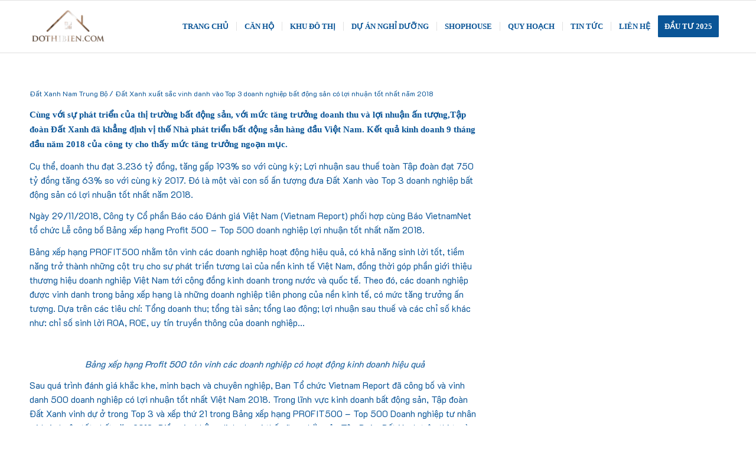

--- FILE ---
content_type: text/html; charset=UTF-8
request_url: https://dothibien.com/dat-xanh-xuat-sac-vinh-danh-vao-top-3-doanh-nghiep-bat-dong-san-co-loi-nhuan-tot-nhat-nam-2018/
body_size: 24915
content:
<!DOCTYPE html>
<html lang="vi" class="html_stretched responsive av-preloader-disabled  html_header_top html_logo_left html_main_nav_header html_menu_right html_slim html_header_sticky html_header_shrinking html_mobile_menu_phone html_header_searchicon_disabled html_content_align_center html_header_unstick_top_disabled html_header_stretch_disabled html_av-submenu-hidden html_av-submenu-display-click html_av-overlay-side html_av-overlay-side-classic html_av-submenu-noclone html_entry_id_8658 av-cookies-no-cookie-consent av-no-preview av-default-lightbox html_text_menu_active av-mobile-menu-switch-default">
<head>
    <script async src="https://pagead2.googlesyndication.com/pagead/js/adsbygoogle.js?client=ca-pub-5630420898202258"
     crossorigin="anonymous"></script>
<meta charset="UTF-8" />


<!-- mobile setting -->
<meta name="viewport" content="width=device-width, initial-scale=1">

<!-- Scripts/CSS and wp_head hook -->
<meta name='robots' content='index, follow, max-image-preview:large, max-snippet:-1, max-video-preview:-1' />
	<style>img:is([sizes="auto" i], [sizes^="auto," i]) { contain-intrinsic-size: 3000px 1500px }</style>
	
	<!-- This site is optimized with the Yoast SEO plugin v24.5 - https://yoast.com/wordpress/plugins/seo/ -->
	<title>Đất Xanh xuất sắc vinh danh vào Top 3 doanh nghiệp BĐS có lợi nhuận tốt nhất năm 2018</title>
	<meta name="description" content="Cùng với sự phát triển của thị trường bất động sản, với mức tăng trưởng doanh thu và lợi nhuận ấn tượng, Tập đoàn Đất Xanh đã khẳng định vị thế Nhà phát triển bất động sản hàng đầu Việt Nam." />
	<link rel="canonical" href="https://dothibien.com/dat-xanh-xuat-sac-vinh-danh-vao-top-3-doanh-nghiep-bat-dong-san-co-loi-nhuan-tot-nhat-nam-2018/" />
	<meta property="og:locale" content="vi_VN" />
	<meta property="og:type" content="article" />
	<meta property="og:title" content="Đất Xanh xuất sắc vinh danh vào Top 3 doanh nghiệp BĐS có lợi nhuận tốt nhất năm 2018" />
	<meta property="og:description" content="Cùng với sự phát triển của thị trường bất động sản, với mức tăng trưởng doanh thu và lợi nhuận ấn tượng, Tập đoàn Đất Xanh đã khẳng định vị thế Nhà phát triển bất động sản hàng đầu Việt Nam." />
	<meta property="og:url" content="https://dothibien.com/dat-xanh-xuat-sac-vinh-danh-vao-top-3-doanh-nghiep-bat-dong-san-co-loi-nhuan-tot-nhat-nam-2018/" />
	<meta property="og:site_name" content="Đô Thị Biển" />
	<meta property="article:publisher" content="https://www.facebook.com/dothibien.offical" />
	<meta property="article:published_time" content="2018-12-05T03:03:09+00:00" />
	<meta property="og:image" content="https://dothibien.com/wp-content/uploads/2023/03/kn-paradise-cam-ranh.jpg" />
	<meta property="og:image:width" content="1200" />
	<meta property="og:image:height" content="675" />
	<meta property="og:image:type" content="image/jpeg" />
	<meta name="author" content="admin" />
	<meta name="twitter:label1" content="Được viết bởi" />
	<meta name="twitter:data1" content="admin" />
	<meta name="twitter:label2" content="Ước tính thời gian đọc" />
	<meta name="twitter:data2" content="14 phút" />
	<script type="application/ld+json" class="yoast-schema-graph">{"@context":"https://schema.org","@graph":[{"@type":"Article","@id":"https://dothibien.com/dat-xanh-xuat-sac-vinh-danh-vao-top-3-doanh-nghiep-bat-dong-san-co-loi-nhuan-tot-nhat-nam-2018/#article","isPartOf":{"@id":"https://dothibien.com/dat-xanh-xuat-sac-vinh-danh-vao-top-3-doanh-nghiep-bat-dong-san-co-loi-nhuan-tot-nhat-nam-2018/"},"author":{"name":"admin","@id":"https://dothibien.com/#/schema/person/199157607a344784e6c1bd466330da87"},"headline":"Đất Xanh xuất sắc vinh danh vào Top 3 doanh nghiệp bất động sản có lợi nhuận tốt nhất năm 2018","datePublished":"2018-12-05T03:03:09+00:00","mainEntityOfPage":{"@id":"https://dothibien.com/dat-xanh-xuat-sac-vinh-danh-vao-top-3-doanh-nghiep-bat-dong-san-co-loi-nhuan-tot-nhat-nam-2018/"},"wordCount":2464,"commentCount":0,"publisher":{"@id":"https://dothibien.com/#organization"},"image":{"@id":"https://dothibien.com/dat-xanh-xuat-sac-vinh-danh-vao-top-3-doanh-nghiep-bat-dong-san-co-loi-nhuan-tot-nhat-nam-2018/#primaryimage"},"thumbnailUrl":"","inLanguage":"vi","potentialAction":[{"@type":"CommentAction","name":"Comment","target":["https://dothibien.com/dat-xanh-xuat-sac-vinh-danh-vao-top-3-doanh-nghiep-bat-dong-san-co-loi-nhuan-tot-nhat-nam-2018/#respond"]}]},{"@type":"WebPage","@id":"https://dothibien.com/dat-xanh-xuat-sac-vinh-danh-vao-top-3-doanh-nghiep-bat-dong-san-co-loi-nhuan-tot-nhat-nam-2018/","url":"https://dothibien.com/dat-xanh-xuat-sac-vinh-danh-vao-top-3-doanh-nghiep-bat-dong-san-co-loi-nhuan-tot-nhat-nam-2018/","name":"Đất Xanh xuất sắc vinh danh vào Top 3 doanh nghiệp BĐS có lợi nhuận tốt nhất năm 2018","isPartOf":{"@id":"https://dothibien.com/#website"},"primaryImageOfPage":{"@id":"https://dothibien.com/dat-xanh-xuat-sac-vinh-danh-vao-top-3-doanh-nghiep-bat-dong-san-co-loi-nhuan-tot-nhat-nam-2018/#primaryimage"},"image":{"@id":"https://dothibien.com/dat-xanh-xuat-sac-vinh-danh-vao-top-3-doanh-nghiep-bat-dong-san-co-loi-nhuan-tot-nhat-nam-2018/#primaryimage"},"thumbnailUrl":"","datePublished":"2018-12-05T03:03:09+00:00","description":"Cùng với sự phát triển của thị trường bất động sản, với mức tăng trưởng doanh thu và lợi nhuận ấn tượng, Tập đoàn Đất Xanh đã khẳng định vị thế Nhà phát triển bất động sản hàng đầu Việt Nam.","breadcrumb":{"@id":"https://dothibien.com/dat-xanh-xuat-sac-vinh-danh-vao-top-3-doanh-nghiep-bat-dong-san-co-loi-nhuan-tot-nhat-nam-2018/#breadcrumb"},"inLanguage":"vi","potentialAction":[{"@type":"ReadAction","target":["https://dothibien.com/dat-xanh-xuat-sac-vinh-danh-vao-top-3-doanh-nghiep-bat-dong-san-co-loi-nhuan-tot-nhat-nam-2018/"]}]},{"@type":"ImageObject","inLanguage":"vi","@id":"https://dothibien.com/dat-xanh-xuat-sac-vinh-danh-vao-top-3-doanh-nghiep-bat-dong-san-co-loi-nhuan-tot-nhat-nam-2018/#primaryimage","url":"","contentUrl":""},{"@type":"BreadcrumbList","@id":"https://dothibien.com/dat-xanh-xuat-sac-vinh-danh-vao-top-3-doanh-nghiep-bat-dong-san-co-loi-nhuan-tot-nhat-nam-2018/#breadcrumb","itemListElement":[{"@type":"ListItem","position":1,"name":"Trang chủ","item":"https://dothibien.com/"},{"@type":"ListItem","position":2,"name":"Đất Xanh xuất sắc vinh danh vào Top 3 doanh nghiệp bất động sản có lợi nhuận tốt nhất năm 2018"}]},{"@type":"WebSite","@id":"https://dothibien.com/#website","url":"https://dothibien.com/","name":"Đô Thị Biển","description":"BĐS Biển Nghỉ Dưỡng","publisher":{"@id":"https://dothibien.com/#organization"},"potentialAction":[{"@type":"SearchAction","target":{"@type":"EntryPoint","urlTemplate":"https://dothibien.com/?s={search_term_string}"},"query-input":{"@type":"PropertyValueSpecification","valueRequired":true,"valueName":"search_term_string"}}],"inLanguage":"vi"},{"@type":"Organization","@id":"https://dothibien.com/#organization","name":"Đô Thị Biển","url":"https://dothibien.com/","logo":{"@type":"ImageObject","inLanguage":"vi","@id":"https://dothibien.com/#/schema/logo/image/","url":"https://dothibien.com/wp-content/uploads/2023/03/favicon.png","contentUrl":"https://dothibien.com/wp-content/uploads/2023/03/favicon.png","width":740,"height":698,"caption":"Đô Thị Biển"},"image":{"@id":"https://dothibien.com/#/schema/logo/image/"},"sameAs":["https://www.facebook.com/dothibien.offical"]},{"@type":"Person","@id":"https://dothibien.com/#/schema/person/199157607a344784e6c1bd466330da87","name":"admin","image":{"@type":"ImageObject","inLanguage":"vi","@id":"https://dothibien.com/#/schema/person/image/","url":"https://secure.gravatar.com/avatar/aaaf874c7b22bd9dc5b998444f4fe0e9?s=96&d=mm&r=g","contentUrl":"https://secure.gravatar.com/avatar/aaaf874c7b22bd9dc5b998444f4fe0e9?s=96&d=mm&r=g","caption":"admin"},"sameAs":["http://dothibien.com"],"url":"https://dothibien.com/author/admin/"}]}</script>
	<!-- / Yoast SEO plugin. -->


<link rel="alternate" type="application/rss+xml" title="Dòng thông tin Đô Thị Biển &raquo;" href="https://dothibien.com/feed/" />
<link rel="alternate" type="application/rss+xml" title="Đô Thị Biển &raquo; Dòng bình luận" href="https://dothibien.com/comments/feed/" />
<script type="text/javascript">
/* <![CDATA[ */
window._wpemojiSettings = {"baseUrl":"https:\/\/s.w.org\/images\/core\/emoji\/15.0.3\/72x72\/","ext":".png","svgUrl":"https:\/\/s.w.org\/images\/core\/emoji\/15.0.3\/svg\/","svgExt":".svg","source":{"concatemoji":"https:\/\/dothibien.com\/wp-includes\/js\/wp-emoji-release.min.js?ver=6.7.4"}};
/*! This file is auto-generated */
!function(i,n){var o,s,e;function c(e){try{var t={supportTests:e,timestamp:(new Date).valueOf()};sessionStorage.setItem(o,JSON.stringify(t))}catch(e){}}function p(e,t,n){e.clearRect(0,0,e.canvas.width,e.canvas.height),e.fillText(t,0,0);var t=new Uint32Array(e.getImageData(0,0,e.canvas.width,e.canvas.height).data),r=(e.clearRect(0,0,e.canvas.width,e.canvas.height),e.fillText(n,0,0),new Uint32Array(e.getImageData(0,0,e.canvas.width,e.canvas.height).data));return t.every(function(e,t){return e===r[t]})}function u(e,t,n){switch(t){case"flag":return n(e,"\ud83c\udff3\ufe0f\u200d\u26a7\ufe0f","\ud83c\udff3\ufe0f\u200b\u26a7\ufe0f")?!1:!n(e,"\ud83c\uddfa\ud83c\uddf3","\ud83c\uddfa\u200b\ud83c\uddf3")&&!n(e,"\ud83c\udff4\udb40\udc67\udb40\udc62\udb40\udc65\udb40\udc6e\udb40\udc67\udb40\udc7f","\ud83c\udff4\u200b\udb40\udc67\u200b\udb40\udc62\u200b\udb40\udc65\u200b\udb40\udc6e\u200b\udb40\udc67\u200b\udb40\udc7f");case"emoji":return!n(e,"\ud83d\udc26\u200d\u2b1b","\ud83d\udc26\u200b\u2b1b")}return!1}function f(e,t,n){var r="undefined"!=typeof WorkerGlobalScope&&self instanceof WorkerGlobalScope?new OffscreenCanvas(300,150):i.createElement("canvas"),a=r.getContext("2d",{willReadFrequently:!0}),o=(a.textBaseline="top",a.font="600 32px Arial",{});return e.forEach(function(e){o[e]=t(a,e,n)}),o}function t(e){var t=i.createElement("script");t.src=e,t.defer=!0,i.head.appendChild(t)}"undefined"!=typeof Promise&&(o="wpEmojiSettingsSupports",s=["flag","emoji"],n.supports={everything:!0,everythingExceptFlag:!0},e=new Promise(function(e){i.addEventListener("DOMContentLoaded",e,{once:!0})}),new Promise(function(t){var n=function(){try{var e=JSON.parse(sessionStorage.getItem(o));if("object"==typeof e&&"number"==typeof e.timestamp&&(new Date).valueOf()<e.timestamp+604800&&"object"==typeof e.supportTests)return e.supportTests}catch(e){}return null}();if(!n){if("undefined"!=typeof Worker&&"undefined"!=typeof OffscreenCanvas&&"undefined"!=typeof URL&&URL.createObjectURL&&"undefined"!=typeof Blob)try{var e="postMessage("+f.toString()+"("+[JSON.stringify(s),u.toString(),p.toString()].join(",")+"));",r=new Blob([e],{type:"text/javascript"}),a=new Worker(URL.createObjectURL(r),{name:"wpTestEmojiSupports"});return void(a.onmessage=function(e){c(n=e.data),a.terminate(),t(n)})}catch(e){}c(n=f(s,u,p))}t(n)}).then(function(e){for(var t in e)n.supports[t]=e[t],n.supports.everything=n.supports.everything&&n.supports[t],"flag"!==t&&(n.supports.everythingExceptFlag=n.supports.everythingExceptFlag&&n.supports[t]);n.supports.everythingExceptFlag=n.supports.everythingExceptFlag&&!n.supports.flag,n.DOMReady=!1,n.readyCallback=function(){n.DOMReady=!0}}).then(function(){return e}).then(function(){var e;n.supports.everything||(n.readyCallback(),(e=n.source||{}).concatemoji?t(e.concatemoji):e.wpemoji&&e.twemoji&&(t(e.twemoji),t(e.wpemoji)))}))}((window,document),window._wpemojiSettings);
/* ]]> */
</script>

<link rel='stylesheet' id='avia-grid-css' href='https://dothibien.com/wp-content/themes/enfold/css/grid.css?ver=5.6.2' type='text/css' media='all' />
<link rel='stylesheet' id='avia-base-css' href='https://dothibien.com/wp-content/themes/enfold/css/base.css?ver=5.6.2' type='text/css' media='all' />
<link rel='stylesheet' id='avia-layout-css' href='https://dothibien.com/wp-content/themes/enfold/css/layout.css?ver=5.6.2' type='text/css' media='all' />
<link rel='stylesheet' id='avia-module-audioplayer-css' href='https://dothibien.com/wp-content/themes/enfold/config-templatebuilder/avia-shortcodes/audio-player/audio-player.css?ver=5.6.2' type='text/css' media='all' />
<link rel='stylesheet' id='avia-module-blog-css' href='https://dothibien.com/wp-content/themes/enfold/config-templatebuilder/avia-shortcodes/blog/blog.css?ver=5.6.2' type='text/css' media='all' />
<link rel='stylesheet' id='avia-module-postslider-css' href='https://dothibien.com/wp-content/themes/enfold/config-templatebuilder/avia-shortcodes/postslider/postslider.css?ver=5.6.2' type='text/css' media='all' />
<link rel='stylesheet' id='avia-module-button-css' href='https://dothibien.com/wp-content/themes/enfold/config-templatebuilder/avia-shortcodes/buttons/buttons.css?ver=5.6.2' type='text/css' media='all' />
<link rel='stylesheet' id='avia-module-buttonrow-css' href='https://dothibien.com/wp-content/themes/enfold/config-templatebuilder/avia-shortcodes/buttonrow/buttonrow.css?ver=5.6.2' type='text/css' media='all' />
<link rel='stylesheet' id='avia-module-button-fullwidth-css' href='https://dothibien.com/wp-content/themes/enfold/config-templatebuilder/avia-shortcodes/buttons_fullwidth/buttons_fullwidth.css?ver=5.6.2' type='text/css' media='all' />
<link rel='stylesheet' id='avia-module-catalogue-css' href='https://dothibien.com/wp-content/themes/enfold/config-templatebuilder/avia-shortcodes/catalogue/catalogue.css?ver=5.6.2' type='text/css' media='all' />
<link rel='stylesheet' id='avia-module-comments-css' href='https://dothibien.com/wp-content/themes/enfold/config-templatebuilder/avia-shortcodes/comments/comments.css?ver=5.6.2' type='text/css' media='all' />
<link rel='stylesheet' id='avia-module-contact-css' href='https://dothibien.com/wp-content/themes/enfold/config-templatebuilder/avia-shortcodes/contact/contact.css?ver=5.6.2' type='text/css' media='all' />
<link rel='stylesheet' id='avia-module-slideshow-css' href='https://dothibien.com/wp-content/themes/enfold/config-templatebuilder/avia-shortcodes/slideshow/slideshow.css?ver=5.6.2' type='text/css' media='all' />
<link rel='stylesheet' id='avia-module-slideshow-contentpartner-css' href='https://dothibien.com/wp-content/themes/enfold/config-templatebuilder/avia-shortcodes/contentslider/contentslider.css?ver=5.6.2' type='text/css' media='all' />
<link rel='stylesheet' id='avia-module-countdown-css' href='https://dothibien.com/wp-content/themes/enfold/config-templatebuilder/avia-shortcodes/countdown/countdown.css?ver=5.6.2' type='text/css' media='all' />
<link rel='stylesheet' id='avia-module-gallery-css' href='https://dothibien.com/wp-content/themes/enfold/config-templatebuilder/avia-shortcodes/gallery/gallery.css?ver=5.6.2' type='text/css' media='all' />
<link rel='stylesheet' id='avia-module-gallery-hor-css' href='https://dothibien.com/wp-content/themes/enfold/config-templatebuilder/avia-shortcodes/gallery_horizontal/gallery_horizontal.css?ver=5.6.2' type='text/css' media='all' />
<link rel='stylesheet' id='avia-module-maps-css' href='https://dothibien.com/wp-content/themes/enfold/config-templatebuilder/avia-shortcodes/google_maps/google_maps.css?ver=5.6.2' type='text/css' media='all' />
<link rel='stylesheet' id='avia-module-gridrow-css' href='https://dothibien.com/wp-content/themes/enfold/config-templatebuilder/avia-shortcodes/grid_row/grid_row.css?ver=5.6.2' type='text/css' media='all' />
<link rel='stylesheet' id='avia-module-heading-css' href='https://dothibien.com/wp-content/themes/enfold/config-templatebuilder/avia-shortcodes/heading/heading.css?ver=5.6.2' type='text/css' media='all' />
<link rel='stylesheet' id='avia-module-rotator-css' href='https://dothibien.com/wp-content/themes/enfold/config-templatebuilder/avia-shortcodes/headline_rotator/headline_rotator.css?ver=5.6.2' type='text/css' media='all' />
<link rel='stylesheet' id='avia-module-hr-css' href='https://dothibien.com/wp-content/themes/enfold/config-templatebuilder/avia-shortcodes/hr/hr.css?ver=5.6.2' type='text/css' media='all' />
<link rel='stylesheet' id='avia-module-icon-css' href='https://dothibien.com/wp-content/themes/enfold/config-templatebuilder/avia-shortcodes/icon/icon.css?ver=5.6.2' type='text/css' media='all' />
<link rel='stylesheet' id='avia-module-icon-circles-css' href='https://dothibien.com/wp-content/themes/enfold/config-templatebuilder/avia-shortcodes/icon_circles/icon_circles.css?ver=5.6.2' type='text/css' media='all' />
<link rel='stylesheet' id='avia-module-iconbox-css' href='https://dothibien.com/wp-content/themes/enfold/config-templatebuilder/avia-shortcodes/iconbox/iconbox.css?ver=5.6.2' type='text/css' media='all' />
<link rel='stylesheet' id='avia-module-icongrid-css' href='https://dothibien.com/wp-content/themes/enfold/config-templatebuilder/avia-shortcodes/icongrid/icongrid.css?ver=5.6.2' type='text/css' media='all' />
<link rel='stylesheet' id='avia-module-iconlist-css' href='https://dothibien.com/wp-content/themes/enfold/config-templatebuilder/avia-shortcodes/iconlist/iconlist.css?ver=5.6.2' type='text/css' media='all' />
<link rel='stylesheet' id='avia-module-image-css' href='https://dothibien.com/wp-content/themes/enfold/config-templatebuilder/avia-shortcodes/image/image.css?ver=5.6.2' type='text/css' media='all' />
<link rel='stylesheet' id='avia-module-image-diff-css' href='https://dothibien.com/wp-content/themes/enfold/config-templatebuilder/avia-shortcodes/image_diff/image_diff.css?ver=5.6.2' type='text/css' media='all' />
<link rel='stylesheet' id='avia-module-hotspot-css' href='https://dothibien.com/wp-content/themes/enfold/config-templatebuilder/avia-shortcodes/image_hotspots/image_hotspots.css?ver=5.6.2' type='text/css' media='all' />
<link rel='stylesheet' id='avia-module-sc-lottie-animation-css' href='https://dothibien.com/wp-content/themes/enfold/config-templatebuilder/avia-shortcodes/lottie_animation/lottie_animation.css?ver=5.6.2' type='text/css' media='all' />
<link rel='stylesheet' id='avia-module-magazine-css' href='https://dothibien.com/wp-content/themes/enfold/config-templatebuilder/avia-shortcodes/magazine/magazine.css?ver=5.6.2' type='text/css' media='all' />
<link rel='stylesheet' id='avia-module-masonry-css' href='https://dothibien.com/wp-content/themes/enfold/config-templatebuilder/avia-shortcodes/masonry_entries/masonry_entries.css?ver=5.6.2' type='text/css' media='all' />
<link rel='stylesheet' id='avia-siteloader-css' href='https://dothibien.com/wp-content/themes/enfold/css/avia-snippet-site-preloader.css?ver=5.6.2' type='text/css' media='all' />
<link rel='stylesheet' id='avia-module-menu-css' href='https://dothibien.com/wp-content/themes/enfold/config-templatebuilder/avia-shortcodes/menu/menu.css?ver=5.6.2' type='text/css' media='all' />
<link rel='stylesheet' id='avia-module-notification-css' href='https://dothibien.com/wp-content/themes/enfold/config-templatebuilder/avia-shortcodes/notification/notification.css?ver=5.6.2' type='text/css' media='all' />
<link rel='stylesheet' id='avia-module-numbers-css' href='https://dothibien.com/wp-content/themes/enfold/config-templatebuilder/avia-shortcodes/numbers/numbers.css?ver=5.6.2' type='text/css' media='all' />
<link rel='stylesheet' id='avia-module-portfolio-css' href='https://dothibien.com/wp-content/themes/enfold/config-templatebuilder/avia-shortcodes/portfolio/portfolio.css?ver=5.6.2' type='text/css' media='all' />
<link rel='stylesheet' id='avia-module-post-metadata-css' href='https://dothibien.com/wp-content/themes/enfold/config-templatebuilder/avia-shortcodes/post_metadata/post_metadata.css?ver=5.6.2' type='text/css' media='all' />
<link rel='stylesheet' id='avia-module-progress-bar-css' href='https://dothibien.com/wp-content/themes/enfold/config-templatebuilder/avia-shortcodes/progressbar/progressbar.css?ver=5.6.2' type='text/css' media='all' />
<link rel='stylesheet' id='avia-module-promobox-css' href='https://dothibien.com/wp-content/themes/enfold/config-templatebuilder/avia-shortcodes/promobox/promobox.css?ver=5.6.2' type='text/css' media='all' />
<link rel='stylesheet' id='avia-sc-search-css' href='https://dothibien.com/wp-content/themes/enfold/config-templatebuilder/avia-shortcodes/search/search.css?ver=5.6.2' type='text/css' media='all' />
<link rel='stylesheet' id='avia-module-slideshow-accordion-css' href='https://dothibien.com/wp-content/themes/enfold/config-templatebuilder/avia-shortcodes/slideshow_accordion/slideshow_accordion.css?ver=5.6.2' type='text/css' media='all' />
<link rel='stylesheet' id='avia-module-slideshow-feature-image-css' href='https://dothibien.com/wp-content/themes/enfold/config-templatebuilder/avia-shortcodes/slideshow_feature_image/slideshow_feature_image.css?ver=5.6.2' type='text/css' media='all' />
<link rel='stylesheet' id='avia-module-slideshow-fullsize-css' href='https://dothibien.com/wp-content/themes/enfold/config-templatebuilder/avia-shortcodes/slideshow_fullsize/slideshow_fullsize.css?ver=5.6.2' type='text/css' media='all' />
<link rel='stylesheet' id='avia-module-slideshow-fullscreen-css' href='https://dothibien.com/wp-content/themes/enfold/config-templatebuilder/avia-shortcodes/slideshow_fullscreen/slideshow_fullscreen.css?ver=5.6.2' type='text/css' media='all' />
<link rel='stylesheet' id='avia-module-slideshow-ls-css' href='https://dothibien.com/wp-content/themes/enfold/config-templatebuilder/avia-shortcodes/slideshow_layerslider/slideshow_layerslider.css?ver=5.6.2' type='text/css' media='all' />
<link rel='stylesheet' id='avia-module-social-css' href='https://dothibien.com/wp-content/themes/enfold/config-templatebuilder/avia-shortcodes/social_share/social_share.css?ver=5.6.2' type='text/css' media='all' />
<link rel='stylesheet' id='avia-module-tabsection-css' href='https://dothibien.com/wp-content/themes/enfold/config-templatebuilder/avia-shortcodes/tab_section/tab_section.css?ver=5.6.2' type='text/css' media='all' />
<link rel='stylesheet' id='avia-module-table-css' href='https://dothibien.com/wp-content/themes/enfold/config-templatebuilder/avia-shortcodes/table/table.css?ver=5.6.2' type='text/css' media='all' />
<link rel='stylesheet' id='avia-module-tabs-css' href='https://dothibien.com/wp-content/themes/enfold/config-templatebuilder/avia-shortcodes/tabs/tabs.css?ver=5.6.2' type='text/css' media='all' />
<link rel='stylesheet' id='avia-module-team-css' href='https://dothibien.com/wp-content/themes/enfold/config-templatebuilder/avia-shortcodes/team/team.css?ver=5.6.2' type='text/css' media='all' />
<link rel='stylesheet' id='avia-module-testimonials-css' href='https://dothibien.com/wp-content/themes/enfold/config-templatebuilder/avia-shortcodes/testimonials/testimonials.css?ver=5.6.2' type='text/css' media='all' />
<link rel='stylesheet' id='avia-module-timeline-css' href='https://dothibien.com/wp-content/themes/enfold/config-templatebuilder/avia-shortcodes/timeline/timeline.css?ver=5.6.2' type='text/css' media='all' />
<link rel='stylesheet' id='avia-module-toggles-css' href='https://dothibien.com/wp-content/themes/enfold/config-templatebuilder/avia-shortcodes/toggles/toggles.css?ver=5.6.2' type='text/css' media='all' />
<link rel='stylesheet' id='avia-module-video-css' href='https://dothibien.com/wp-content/themes/enfold/config-templatebuilder/avia-shortcodes/video/video.css?ver=5.6.2' type='text/css' media='all' />
<link rel='stylesheet' id='layerslider-css' href='https://dothibien.com/wp-content/plugins/LayerSlider/assets/static/layerslider/css/layerslider.css?ver=7.14.1' type='text/css' media='all' />
<style id='wp-emoji-styles-inline-css' type='text/css'>

	img.wp-smiley, img.emoji {
		display: inline !important;
		border: none !important;
		box-shadow: none !important;
		height: 1em !important;
		width: 1em !important;
		margin: 0 0.07em !important;
		vertical-align: -0.1em !important;
		background: none !important;
		padding: 0 !important;
	}
</style>
<link rel='stylesheet' id='wp-block-library-css' href='https://dothibien.com/wp-includes/css/dist/block-library/style.min.css?ver=6.7.4' type='text/css' media='all' />
<style id='global-styles-inline-css' type='text/css'>
:root{--wp--preset--aspect-ratio--square: 1;--wp--preset--aspect-ratio--4-3: 4/3;--wp--preset--aspect-ratio--3-4: 3/4;--wp--preset--aspect-ratio--3-2: 3/2;--wp--preset--aspect-ratio--2-3: 2/3;--wp--preset--aspect-ratio--16-9: 16/9;--wp--preset--aspect-ratio--9-16: 9/16;--wp--preset--color--black: #000000;--wp--preset--color--cyan-bluish-gray: #abb8c3;--wp--preset--color--white: #ffffff;--wp--preset--color--pale-pink: #f78da7;--wp--preset--color--vivid-red: #cf2e2e;--wp--preset--color--luminous-vivid-orange: #ff6900;--wp--preset--color--luminous-vivid-amber: #fcb900;--wp--preset--color--light-green-cyan: #7bdcb5;--wp--preset--color--vivid-green-cyan: #00d084;--wp--preset--color--pale-cyan-blue: #8ed1fc;--wp--preset--color--vivid-cyan-blue: #0693e3;--wp--preset--color--vivid-purple: #9b51e0;--wp--preset--color--metallic-red: #b02b2c;--wp--preset--color--maximum-yellow-red: #edae44;--wp--preset--color--yellow-sun: #eeee22;--wp--preset--color--palm-leaf: #83a846;--wp--preset--color--aero: #7bb0e7;--wp--preset--color--old-lavender: #745f7e;--wp--preset--color--steel-teal: #5f8789;--wp--preset--color--raspberry-pink: #d65799;--wp--preset--color--medium-turquoise: #4ecac2;--wp--preset--gradient--vivid-cyan-blue-to-vivid-purple: linear-gradient(135deg,rgba(6,147,227,1) 0%,rgb(155,81,224) 100%);--wp--preset--gradient--light-green-cyan-to-vivid-green-cyan: linear-gradient(135deg,rgb(122,220,180) 0%,rgb(0,208,130) 100%);--wp--preset--gradient--luminous-vivid-amber-to-luminous-vivid-orange: linear-gradient(135deg,rgba(252,185,0,1) 0%,rgba(255,105,0,1) 100%);--wp--preset--gradient--luminous-vivid-orange-to-vivid-red: linear-gradient(135deg,rgba(255,105,0,1) 0%,rgb(207,46,46) 100%);--wp--preset--gradient--very-light-gray-to-cyan-bluish-gray: linear-gradient(135deg,rgb(238,238,238) 0%,rgb(169,184,195) 100%);--wp--preset--gradient--cool-to-warm-spectrum: linear-gradient(135deg,rgb(74,234,220) 0%,rgb(151,120,209) 20%,rgb(207,42,186) 40%,rgb(238,44,130) 60%,rgb(251,105,98) 80%,rgb(254,248,76) 100%);--wp--preset--gradient--blush-light-purple: linear-gradient(135deg,rgb(255,206,236) 0%,rgb(152,150,240) 100%);--wp--preset--gradient--blush-bordeaux: linear-gradient(135deg,rgb(254,205,165) 0%,rgb(254,45,45) 50%,rgb(107,0,62) 100%);--wp--preset--gradient--luminous-dusk: linear-gradient(135deg,rgb(255,203,112) 0%,rgb(199,81,192) 50%,rgb(65,88,208) 100%);--wp--preset--gradient--pale-ocean: linear-gradient(135deg,rgb(255,245,203) 0%,rgb(182,227,212) 50%,rgb(51,167,181) 100%);--wp--preset--gradient--electric-grass: linear-gradient(135deg,rgb(202,248,128) 0%,rgb(113,206,126) 100%);--wp--preset--gradient--midnight: linear-gradient(135deg,rgb(2,3,129) 0%,rgb(40,116,252) 100%);--wp--preset--font-size--small: 1rem;--wp--preset--font-size--medium: 1.125rem;--wp--preset--font-size--large: 1.75rem;--wp--preset--font-size--x-large: clamp(1.75rem, 3vw, 2.25rem);--wp--preset--spacing--20: 0.44rem;--wp--preset--spacing--30: 0.67rem;--wp--preset--spacing--40: 1rem;--wp--preset--spacing--50: 1.5rem;--wp--preset--spacing--60: 2.25rem;--wp--preset--spacing--70: 3.38rem;--wp--preset--spacing--80: 5.06rem;--wp--preset--shadow--natural: 6px 6px 9px rgba(0, 0, 0, 0.2);--wp--preset--shadow--deep: 12px 12px 50px rgba(0, 0, 0, 0.4);--wp--preset--shadow--sharp: 6px 6px 0px rgba(0, 0, 0, 0.2);--wp--preset--shadow--outlined: 6px 6px 0px -3px rgba(255, 255, 255, 1), 6px 6px rgba(0, 0, 0, 1);--wp--preset--shadow--crisp: 6px 6px 0px rgba(0, 0, 0, 1);}:root { --wp--style--global--content-size: 800px;--wp--style--global--wide-size: 1130px; }:where(body) { margin: 0; }.wp-site-blocks > .alignleft { float: left; margin-right: 2em; }.wp-site-blocks > .alignright { float: right; margin-left: 2em; }.wp-site-blocks > .aligncenter { justify-content: center; margin-left: auto; margin-right: auto; }:where(.is-layout-flex){gap: 0.5em;}:where(.is-layout-grid){gap: 0.5em;}.is-layout-flow > .alignleft{float: left;margin-inline-start: 0;margin-inline-end: 2em;}.is-layout-flow > .alignright{float: right;margin-inline-start: 2em;margin-inline-end: 0;}.is-layout-flow > .aligncenter{margin-left: auto !important;margin-right: auto !important;}.is-layout-constrained > .alignleft{float: left;margin-inline-start: 0;margin-inline-end: 2em;}.is-layout-constrained > .alignright{float: right;margin-inline-start: 2em;margin-inline-end: 0;}.is-layout-constrained > .aligncenter{margin-left: auto !important;margin-right: auto !important;}.is-layout-constrained > :where(:not(.alignleft):not(.alignright):not(.alignfull)){max-width: var(--wp--style--global--content-size);margin-left: auto !important;margin-right: auto !important;}.is-layout-constrained > .alignwide{max-width: var(--wp--style--global--wide-size);}body .is-layout-flex{display: flex;}.is-layout-flex{flex-wrap: wrap;align-items: center;}.is-layout-flex > :is(*, div){margin: 0;}body .is-layout-grid{display: grid;}.is-layout-grid > :is(*, div){margin: 0;}body{padding-top: 0px;padding-right: 0px;padding-bottom: 0px;padding-left: 0px;}a:where(:not(.wp-element-button)){text-decoration: underline;}:root :where(.wp-element-button, .wp-block-button__link){background-color: #32373c;border-width: 0;color: #fff;font-family: inherit;font-size: inherit;line-height: inherit;padding: calc(0.667em + 2px) calc(1.333em + 2px);text-decoration: none;}.has-black-color{color: var(--wp--preset--color--black) !important;}.has-cyan-bluish-gray-color{color: var(--wp--preset--color--cyan-bluish-gray) !important;}.has-white-color{color: var(--wp--preset--color--white) !important;}.has-pale-pink-color{color: var(--wp--preset--color--pale-pink) !important;}.has-vivid-red-color{color: var(--wp--preset--color--vivid-red) !important;}.has-luminous-vivid-orange-color{color: var(--wp--preset--color--luminous-vivid-orange) !important;}.has-luminous-vivid-amber-color{color: var(--wp--preset--color--luminous-vivid-amber) !important;}.has-light-green-cyan-color{color: var(--wp--preset--color--light-green-cyan) !important;}.has-vivid-green-cyan-color{color: var(--wp--preset--color--vivid-green-cyan) !important;}.has-pale-cyan-blue-color{color: var(--wp--preset--color--pale-cyan-blue) !important;}.has-vivid-cyan-blue-color{color: var(--wp--preset--color--vivid-cyan-blue) !important;}.has-vivid-purple-color{color: var(--wp--preset--color--vivid-purple) !important;}.has-metallic-red-color{color: var(--wp--preset--color--metallic-red) !important;}.has-maximum-yellow-red-color{color: var(--wp--preset--color--maximum-yellow-red) !important;}.has-yellow-sun-color{color: var(--wp--preset--color--yellow-sun) !important;}.has-palm-leaf-color{color: var(--wp--preset--color--palm-leaf) !important;}.has-aero-color{color: var(--wp--preset--color--aero) !important;}.has-old-lavender-color{color: var(--wp--preset--color--old-lavender) !important;}.has-steel-teal-color{color: var(--wp--preset--color--steel-teal) !important;}.has-raspberry-pink-color{color: var(--wp--preset--color--raspberry-pink) !important;}.has-medium-turquoise-color{color: var(--wp--preset--color--medium-turquoise) !important;}.has-black-background-color{background-color: var(--wp--preset--color--black) !important;}.has-cyan-bluish-gray-background-color{background-color: var(--wp--preset--color--cyan-bluish-gray) !important;}.has-white-background-color{background-color: var(--wp--preset--color--white) !important;}.has-pale-pink-background-color{background-color: var(--wp--preset--color--pale-pink) !important;}.has-vivid-red-background-color{background-color: var(--wp--preset--color--vivid-red) !important;}.has-luminous-vivid-orange-background-color{background-color: var(--wp--preset--color--luminous-vivid-orange) !important;}.has-luminous-vivid-amber-background-color{background-color: var(--wp--preset--color--luminous-vivid-amber) !important;}.has-light-green-cyan-background-color{background-color: var(--wp--preset--color--light-green-cyan) !important;}.has-vivid-green-cyan-background-color{background-color: var(--wp--preset--color--vivid-green-cyan) !important;}.has-pale-cyan-blue-background-color{background-color: var(--wp--preset--color--pale-cyan-blue) !important;}.has-vivid-cyan-blue-background-color{background-color: var(--wp--preset--color--vivid-cyan-blue) !important;}.has-vivid-purple-background-color{background-color: var(--wp--preset--color--vivid-purple) !important;}.has-metallic-red-background-color{background-color: var(--wp--preset--color--metallic-red) !important;}.has-maximum-yellow-red-background-color{background-color: var(--wp--preset--color--maximum-yellow-red) !important;}.has-yellow-sun-background-color{background-color: var(--wp--preset--color--yellow-sun) !important;}.has-palm-leaf-background-color{background-color: var(--wp--preset--color--palm-leaf) !important;}.has-aero-background-color{background-color: var(--wp--preset--color--aero) !important;}.has-old-lavender-background-color{background-color: var(--wp--preset--color--old-lavender) !important;}.has-steel-teal-background-color{background-color: var(--wp--preset--color--steel-teal) !important;}.has-raspberry-pink-background-color{background-color: var(--wp--preset--color--raspberry-pink) !important;}.has-medium-turquoise-background-color{background-color: var(--wp--preset--color--medium-turquoise) !important;}.has-black-border-color{border-color: var(--wp--preset--color--black) !important;}.has-cyan-bluish-gray-border-color{border-color: var(--wp--preset--color--cyan-bluish-gray) !important;}.has-white-border-color{border-color: var(--wp--preset--color--white) !important;}.has-pale-pink-border-color{border-color: var(--wp--preset--color--pale-pink) !important;}.has-vivid-red-border-color{border-color: var(--wp--preset--color--vivid-red) !important;}.has-luminous-vivid-orange-border-color{border-color: var(--wp--preset--color--luminous-vivid-orange) !important;}.has-luminous-vivid-amber-border-color{border-color: var(--wp--preset--color--luminous-vivid-amber) !important;}.has-light-green-cyan-border-color{border-color: var(--wp--preset--color--light-green-cyan) !important;}.has-vivid-green-cyan-border-color{border-color: var(--wp--preset--color--vivid-green-cyan) !important;}.has-pale-cyan-blue-border-color{border-color: var(--wp--preset--color--pale-cyan-blue) !important;}.has-vivid-cyan-blue-border-color{border-color: var(--wp--preset--color--vivid-cyan-blue) !important;}.has-vivid-purple-border-color{border-color: var(--wp--preset--color--vivid-purple) !important;}.has-metallic-red-border-color{border-color: var(--wp--preset--color--metallic-red) !important;}.has-maximum-yellow-red-border-color{border-color: var(--wp--preset--color--maximum-yellow-red) !important;}.has-yellow-sun-border-color{border-color: var(--wp--preset--color--yellow-sun) !important;}.has-palm-leaf-border-color{border-color: var(--wp--preset--color--palm-leaf) !important;}.has-aero-border-color{border-color: var(--wp--preset--color--aero) !important;}.has-old-lavender-border-color{border-color: var(--wp--preset--color--old-lavender) !important;}.has-steel-teal-border-color{border-color: var(--wp--preset--color--steel-teal) !important;}.has-raspberry-pink-border-color{border-color: var(--wp--preset--color--raspberry-pink) !important;}.has-medium-turquoise-border-color{border-color: var(--wp--preset--color--medium-turquoise) !important;}.has-vivid-cyan-blue-to-vivid-purple-gradient-background{background: var(--wp--preset--gradient--vivid-cyan-blue-to-vivid-purple) !important;}.has-light-green-cyan-to-vivid-green-cyan-gradient-background{background: var(--wp--preset--gradient--light-green-cyan-to-vivid-green-cyan) !important;}.has-luminous-vivid-amber-to-luminous-vivid-orange-gradient-background{background: var(--wp--preset--gradient--luminous-vivid-amber-to-luminous-vivid-orange) !important;}.has-luminous-vivid-orange-to-vivid-red-gradient-background{background: var(--wp--preset--gradient--luminous-vivid-orange-to-vivid-red) !important;}.has-very-light-gray-to-cyan-bluish-gray-gradient-background{background: var(--wp--preset--gradient--very-light-gray-to-cyan-bluish-gray) !important;}.has-cool-to-warm-spectrum-gradient-background{background: var(--wp--preset--gradient--cool-to-warm-spectrum) !important;}.has-blush-light-purple-gradient-background{background: var(--wp--preset--gradient--blush-light-purple) !important;}.has-blush-bordeaux-gradient-background{background: var(--wp--preset--gradient--blush-bordeaux) !important;}.has-luminous-dusk-gradient-background{background: var(--wp--preset--gradient--luminous-dusk) !important;}.has-pale-ocean-gradient-background{background: var(--wp--preset--gradient--pale-ocean) !important;}.has-electric-grass-gradient-background{background: var(--wp--preset--gradient--electric-grass) !important;}.has-midnight-gradient-background{background: var(--wp--preset--gradient--midnight) !important;}.has-small-font-size{font-size: var(--wp--preset--font-size--small) !important;}.has-medium-font-size{font-size: var(--wp--preset--font-size--medium) !important;}.has-large-font-size{font-size: var(--wp--preset--font-size--large) !important;}.has-x-large-font-size{font-size: var(--wp--preset--font-size--x-large) !important;}
:where(.wp-block-post-template.is-layout-flex){gap: 1.25em;}:where(.wp-block-post-template.is-layout-grid){gap: 1.25em;}
:where(.wp-block-columns.is-layout-flex){gap: 2em;}:where(.wp-block-columns.is-layout-grid){gap: 2em;}
:root :where(.wp-block-pullquote){font-size: 1.5em;line-height: 1.6;}
</style>
<link rel='stylesheet' id='avia-scs-css' href='https://dothibien.com/wp-content/themes/enfold/css/shortcodes.css?ver=5.6.2' type='text/css' media='all' />
<link rel='stylesheet' id='avia-fold-unfold-css' href='https://dothibien.com/wp-content/themes/enfold/css/avia-snippet-fold-unfold.css?ver=5.6.2' type='text/css' media='all' />
<link rel='stylesheet' id='avia-popup-css-css' href='https://dothibien.com/wp-content/themes/enfold/js/aviapopup/magnific-popup.min.css?ver=5.6.2' type='text/css' media='screen' />
<link rel='stylesheet' id='avia-lightbox-css' href='https://dothibien.com/wp-content/themes/enfold/css/avia-snippet-lightbox.css?ver=5.6.2' type='text/css' media='screen' />
<link rel='stylesheet' id='avia-widget-css-css' href='https://dothibien.com/wp-content/themes/enfold/css/avia-snippet-widget.css?ver=5.6.2' type='text/css' media='screen' />
<link rel='stylesheet' id='mediaelement-css' href='https://dothibien.com/wp-includes/js/mediaelement/mediaelementplayer-legacy.min.css?ver=4.2.17' type='text/css' media='all' />
<link rel='stylesheet' id='wp-mediaelement-css' href='https://dothibien.com/wp-includes/js/mediaelement/wp-mediaelement.min.css?ver=6.7.4' type='text/css' media='all' />
<link rel='stylesheet' id='avia-dynamic-css' href='https://dothibien.com/wp-content/uploads/dynamic_avia/enfold.css?ver=648edf16dd7a9' type='text/css' media='all' />
<link rel='stylesheet' id='avia-custom-css' href='https://dothibien.com/wp-content/themes/enfold/css/custom.css?ver=5.6.2' type='text/css' media='all' />
<link rel='stylesheet' id='avia-single-post-8658-css' href='https://dothibien.com/wp-content/uploads/dynamic_avia/avia_posts_css/post-8658.css?ver=ver-1687142313' type='text/css' media='all' />
<script type="text/javascript" src="https://dothibien.com/wp-includes/js/jquery/jquery.min.js?ver=3.7.1" id="jquery-core-js"></script>
<script type="text/javascript" src="https://dothibien.com/wp-includes/js/jquery/jquery-migrate.min.js?ver=3.4.1" id="jquery-migrate-js"></script>
<script type="text/javascript" src="https://dothibien.com/wp-content/themes/enfold/js/avia-js.js?ver=5.6.2" id="avia-js-js"></script>
<script type="text/javascript" src="https://dothibien.com/wp-content/themes/enfold/js/avia-compat.js?ver=5.6.2" id="avia-compat-js"></script>
<link rel="https://api.w.org/" href="https://dothibien.com/wp-json/" /><link rel="alternate" title="JSON" type="application/json" href="https://dothibien.com/wp-json/wp/v2/posts/8658" /><link rel="EditURI" type="application/rsd+xml" title="RSD" href="https://dothibien.com/xmlrpc.php?rsd" />
<meta name="generator" content="WordPress 6.7.4" />
<link rel='shortlink' href='https://dothibien.com/?p=8658' />
<link rel="alternate" title="oNhúng (JSON)" type="application/json+oembed" href="https://dothibien.com/wp-json/oembed/1.0/embed?url=https%3A%2F%2Fdothibien.com%2Fdat-xanh-xuat-sac-vinh-danh-vao-top-3-doanh-nghiep-bat-dong-san-co-loi-nhuan-tot-nhat-nam-2018%2F" />
<link rel="alternate" title="oNhúng (XML)" type="text/xml+oembed" href="https://dothibien.com/wp-json/oembed/1.0/embed?url=https%3A%2F%2Fdothibien.com%2Fdat-xanh-xuat-sac-vinh-danh-vao-top-3-doanh-nghiep-bat-dong-san-co-loi-nhuan-tot-nhat-nam-2018%2F&#038;format=xml" />
<!-- Analytics by WP Statistics - https://wp-statistics.com -->
<link rel="profile" href="http://gmpg.org/xfn/11" />
<link rel="alternate" type="application/rss+xml" title="Đô Thị Biển RSS2 Feed" href="https://dothibien.com/feed/" />
<link rel="pingback" href="https://dothibien.com/xmlrpc.php" />
<!--[if lt IE 9]><script src="https://dothibien.com/wp-content/themes/enfold/js/html5shiv.js"></script><![endif]-->
<link rel="icon" href="http://dothibien.com/wp-content/uploads/2022/10/cropped-favicon-300x300.png" type="image/png">
<link rel="icon" href="https://dothibien.com/wp-content/uploads/2022/10/cropped-favicon-32x32.png" sizes="32x32" />
<link rel="icon" href="https://dothibien.com/wp-content/uploads/2022/10/cropped-favicon-192x192.png" sizes="192x192" />
<link rel="apple-touch-icon" href="https://dothibien.com/wp-content/uploads/2022/10/cropped-favicon-180x180.png" />
<meta name="msapplication-TileImage" content="https://dothibien.com/wp-content/uploads/2022/10/cropped-favicon-270x270.png" />
<style type="text/css">
		@font-face {font-family: 'entypo-fontello'; font-weight: normal; font-style: normal; font-display: auto;
		src: url('https://dothibien.com/wp-content/themes/enfold/config-templatebuilder/avia-template-builder/assets/fonts/entypo-fontello.woff2') format('woff2'),
		url('https://dothibien.com/wp-content/themes/enfold/config-templatebuilder/avia-template-builder/assets/fonts/entypo-fontello.woff') format('woff'),
		url('https://dothibien.com/wp-content/themes/enfold/config-templatebuilder/avia-template-builder/assets/fonts/entypo-fontello.ttf') format('truetype'),
		url('https://dothibien.com/wp-content/themes/enfold/config-templatebuilder/avia-template-builder/assets/fonts/entypo-fontello.svg#entypo-fontello') format('svg'),
		url('https://dothibien.com/wp-content/themes/enfold/config-templatebuilder/avia-template-builder/assets/fonts/entypo-fontello.eot'),
		url('https://dothibien.com/wp-content/themes/enfold/config-templatebuilder/avia-template-builder/assets/fonts/entypo-fontello.eot?#iefix') format('embedded-opentype');
		} #top .avia-font-entypo-fontello, body .avia-font-entypo-fontello, html body [data-av_iconfont='entypo-fontello']:before{ font-family: 'entypo-fontello'; }
		</style>

<!--
Debugging Info for Theme support: 

Theme: Enfold
Version: 5.6.2
Installed: enfold
AviaFramework Version: 5.3
AviaBuilder Version: 5.3
aviaElementManager Version: 1.0.1
ML:2048-PU:27-PLA:11
WP:6.7.4
Compress: CSS:disabled - JS:disabled
Updates: disabled
PLAu:10
-->
</head>

<body id="top" class="post-template-default single single-post postid-8658 single-format-standard stretched rtl_columns av-curtain-numeric helvetica neue-websave helvetica_neue  avia-responsive-images-support" itemscope="itemscope" itemtype="https://schema.org/WebPage" >

	
	<div id='wrap_all'>

	
<header id='header' class='all_colors header_color light_bg_color  av_header_top av_logo_left av_main_nav_header av_menu_right av_slim av_header_sticky av_header_shrinking av_header_stretch_disabled av_mobile_menu_phone av_header_searchicon_disabled av_header_unstick_top_disabled av_seperator_small_border av_bottom_nav_disabled ' data-av_shrink_factor='50' role="banner" itemscope="itemscope" itemtype="https://schema.org/WPHeader" >

		<div  id='header_main' class='container_wrap container_wrap_logo'>

        <div class='container av-logo-container'><div class='inner-container'><span class='logo avia-standard-logo'><a href='https://dothibien.com/' class=''><img src="http://dothibien.com/wp-content/uploads/2022/10/v987-rm398-03-mockup-300x200.png" height="100" width="300" alt='Đô Thị Biển' title='' /></a></span><nav class='main_menu' data-selectname='Select a page'  role="navigation" itemscope="itemscope" itemtype="https://schema.org/SiteNavigationElement" ><div class="avia-menu av-main-nav-wrap"><ul role="menu" class="menu av-main-nav" id="avia-menu"><li role="menuitem" id="menu-item-24005" class="menu-item menu-item-type-custom menu-item-object-custom menu-item-home menu-item-top-level menu-item-top-level-1"><a href="https://dothibien.com/" itemprop="url" tabindex="0"><span class="avia-bullet"></span><span class="avia-menu-text">TRANG CHỦ</span><span class="avia-menu-fx"><span class="avia-arrow-wrap"><span class="avia-arrow"></span></span></span></a></li>
<li role="menuitem" id="menu-item-24004" class="menu-item menu-item-type-custom menu-item-object-custom menu-item-has-children menu-item-mega-parent  menu-item-top-level menu-item-top-level-2"><a href="https://dothibien.com/du-an-can-ho" itemprop="url" tabindex="0"><span class="avia-bullet"></span><span class="avia-menu-text">CĂN HỘ</span><span class="avia-menu-fx"><span class="avia-arrow-wrap"><span class="avia-arrow"></span></span></span></a>
<div class='avia_mega_div avia_mega3 nine units'>

<ul class="sub-menu">
	<li role="menuitem" id="menu-item-24009" class="menu-item menu-item-type-custom menu-item-object-custom menu-item-has-children avia_mega_menu_columns_3 three units  avia_mega_menu_columns_first"><span class='mega_menu_title heading-color av-special-font'><a href='https://dothibien.com/can-ho-mien-bac'>CĂN HỘ MIỀN BẮC</a></span>
	<ul class="sub-menu">
		<li role="menuitem" id="menu-item-24116" class="menu-item menu-item-type-custom menu-item-object-custom"><a href="https://dothibien.com/can-ho-ha-noi" itemprop="url" tabindex="0"><span class="avia-bullet"></span><span class="avia-menu-text">Căn Hộ Hà Nội</span></a></li>
		<li role="menuitem" id="menu-item-24117" class="menu-item menu-item-type-custom menu-item-object-custom"><a href="https://dothibien.com/can-ho-bac-ninh" itemprop="url" tabindex="0"><span class="avia-bullet"></span><span class="avia-menu-text">Căn Hộ Bắc Ninh</span></a></li>
		<li role="menuitem" id="menu-item-24118" class="menu-item menu-item-type-custom menu-item-object-custom"><a href="https://dothibien.com/can-ho-quang-ninh" itemprop="url" tabindex="0"><span class="avia-bullet"></span><span class="avia-menu-text">Căn Hộ Quảng Ninh</span></a></li>
		<li role="menuitem" id="menu-item-24119" class="menu-item menu-item-type-custom menu-item-object-custom"><a href="https://dothibien.com/can-ho-hai-phong" itemprop="url" tabindex="0"><span class="avia-bullet"></span><span class="avia-menu-text">Căn Hộ Hải Phòng</span></a></li>
		<li role="menuitem" id="menu-item-24120" class="menu-item menu-item-type-custom menu-item-object-custom"><a href="https://dothibien.com/can-ho-vinh-phuc" itemprop="url" tabindex="0"><span class="avia-bullet"></span><span class="avia-menu-text">Căn Hộ Vĩnh Phúc</span></a></li>
	</ul>
</li>
	<li role="menuitem" id="menu-item-24007" class="menu-item menu-item-type-custom menu-item-object-custom menu-item-has-children avia_mega_menu_columns_3 three units "><span class='mega_menu_title heading-color av-special-font'><a href='https://dothibien.com/can-ho-mien-trung'>CĂN HỘ MIỀN TRUNG</a></span>
	<ul class="sub-menu">
		<li role="menuitem" id="menu-item-24096" class="menu-item menu-item-type-custom menu-item-object-custom"><a href="https://dothibien.com/can-ho-binh-thuan" itemprop="url" tabindex="0"><span class="avia-bullet"></span><span class="avia-menu-text">Căn Hộ Bình Thuận</span></a></li>
		<li role="menuitem" id="menu-item-24097" class="menu-item menu-item-type-custom menu-item-object-custom"><a href="https://dothibien.com/can-ho-ninh-thuan" itemprop="url" tabindex="0"><span class="avia-bullet"></span><span class="avia-menu-text">Căn Hộ Ninh Thuận</span></a></li>
		<li role="menuitem" id="menu-item-24098" class="menu-item menu-item-type-custom menu-item-object-custom"><a href="https://dothibien.com/can-ho-khanh-hoa" itemprop="url" tabindex="0"><span class="avia-bullet"></span><span class="avia-menu-text">Căn Hộ Khánh Hòa</span></a></li>
		<li role="menuitem" id="menu-item-24099" class="menu-item menu-item-type-custom menu-item-object-custom"><a href="https://dothibien.com/can-ho-phu-yen" itemprop="url" tabindex="0"><span class="avia-bullet"></span><span class="avia-menu-text">Căn Hộ Phú Yên</span></a></li>
		<li role="menuitem" id="menu-item-24100" class="menu-item menu-item-type-custom menu-item-object-custom"><a href="https://dothibien.com/can-ho-binh-dinh" itemprop="url" tabindex="0"><span class="avia-bullet"></span><span class="avia-menu-text">Căn Hộ Bình Định</span></a></li>
	</ul>
</li>
	<li role="menuitem" id="menu-item-24008" class="menu-item menu-item-type-custom menu-item-object-custom menu-item-has-children avia_mega_menu_columns_3 three units avia_mega_menu_columns_last"><span class='mega_menu_title heading-color av-special-font'><a href='https://dothibien.com/can-ho-mien-nam'>CĂN HỘ MIỀN NAM</a></span>
	<ul class="sub-menu">
		<li role="menuitem" id="menu-item-24101" class="menu-item menu-item-type-custom menu-item-object-custom"><a href="https://dothibien.com/can-ho-tp-hcm" itemprop="url" tabindex="0"><span class="avia-bullet"></span><span class="avia-menu-text">Căn Hộ Tp HCM</span></a></li>
		<li role="menuitem" id="menu-item-24102" class="menu-item menu-item-type-custom menu-item-object-custom"><a href="https://dothibien.com/can-ho-thu-duc" itemprop="url" tabindex="0"><span class="avia-bullet"></span><span class="avia-menu-text">Căn Hộ Thủ Đức</span></a></li>
		<li role="menuitem" id="menu-item-24103" class="menu-item menu-item-type-custom menu-item-object-custom"><a href="https://dothibien.com/can-ho-binh-duong" itemprop="url" tabindex="0"><span class="avia-bullet"></span><span class="avia-menu-text">Căn Hộ Bình Dương</span></a></li>
		<li role="menuitem" id="menu-item-24104" class="menu-item menu-item-type-custom menu-item-object-custom"><a href="https://dothibien.com/can-ho-vung-tau" itemprop="url" tabindex="0"><span class="avia-bullet"></span><span class="avia-menu-text">Căn Hộ Vũng Tàu</span></a></li>
	</ul>
</li>
</ul>

</div>
</li>
<li role="menuitem" id="menu-item-24006" class="menu-item menu-item-type-custom menu-item-object-custom menu-item-has-children menu-item-mega-parent  menu-item-top-level menu-item-top-level-3"><a href="https://dothibien.com/du-an-dat-nen" itemprop="url" tabindex="0"><span class="avia-bullet"></span><span class="avia-menu-text">KHU ĐÔ THỊ</span><span class="avia-menu-fx"><span class="avia-arrow-wrap"><span class="avia-arrow"></span></span></span></a>
<div class='avia_mega_div avia_mega3 nine units'>

<ul class="sub-menu">
	<li role="menuitem" id="menu-item-24010" class="menu-item menu-item-type-custom menu-item-object-custom menu-item-has-children avia_mega_menu_columns_3 three units  avia_mega_menu_columns_first"><span class='mega_menu_title heading-color av-special-font'><a href='https://dothibien.com/dat-nen-mien-bac'>KHU ĐÔ THỊ MIỀN BẮC</a></span>
	<ul class="sub-menu">
		<li role="menuitem" id="menu-item-24109" class="menu-item menu-item-type-custom menu-item-object-custom"><a href="https://dothibien.com/khu-do-thi-ninh-binh" itemprop="url" tabindex="0"><span class="avia-bullet"></span><span class="avia-menu-text">Khu Đô Thị Ninh Bình</span></a></li>
		<li role="menuitem" id="menu-item-24110" class="menu-item menu-item-type-custom menu-item-object-custom"><a href="https://dothibien.com/khu-do-thi-hung-yen" itemprop="url" tabindex="0"><span class="avia-bullet"></span><span class="avia-menu-text">Khu Đô Thị Hưng Yên</span></a></li>
		<li role="menuitem" id="menu-item-24111" class="menu-item menu-item-type-custom menu-item-object-custom"><a href="https://dothibien.com/khu-do-thi-bac-ninh" itemprop="url" tabindex="0"><span class="avia-bullet"></span><span class="avia-menu-text">Khu Đô Thị Bắc Ninh</span></a></li>
		<li role="menuitem" id="menu-item-24112" class="menu-item menu-item-type-custom menu-item-object-custom"><a href="https://dothibien.com/khu-do-thi-quang-ninh" itemprop="url" tabindex="0"><span class="avia-bullet"></span><span class="avia-menu-text">Khu Đô Thị Quảng Ninh</span></a></li>
		<li role="menuitem" id="menu-item-24113" class="menu-item menu-item-type-custom menu-item-object-custom"><a href="https://dothibien.com/khu-do-thi-hai-phong" itemprop="url" tabindex="0"><span class="avia-bullet"></span><span class="avia-menu-text">Khu Đô Thị Hải Phòng</span></a></li>
		<li role="menuitem" id="menu-item-24114" class="menu-item menu-item-type-custom menu-item-object-custom"><a href="https://dothibien.com/khu-do-thi-thai-nguyen" itemprop="url" tabindex="0"><span class="avia-bullet"></span><span class="avia-menu-text">Khu Đô Thị Thái Nguyên</span></a></li>
		<li role="menuitem" id="menu-item-24115" class="menu-item menu-item-type-custom menu-item-object-custom"><a href="https://dothibien.com/khu-do-thi-vinh-phuc" itemprop="url" tabindex="0"><span class="avia-bullet"></span><span class="avia-menu-text">Khu Đô Thị Vĩnh Phúc</span></a></li>
	</ul>
</li>
	<li role="menuitem" id="menu-item-24012" class="menu-item menu-item-type-custom menu-item-object-custom menu-item-has-children avia_mega_menu_columns_3 three units "><span class='mega_menu_title heading-color av-special-font'><a href='https://dothibien.com/dat-nen-mien-trung'>KHU ĐÔ THỊ MIỀN TRUNG</a></span>
	<ul class="sub-menu">
		<li role="menuitem" id="menu-item-24090" class="menu-item menu-item-type-custom menu-item-object-custom"><a href="https://dothibien.com/khu-do-thi-quang-ngai" itemprop="url" tabindex="0"><span class="avia-bullet"></span><span class="avia-menu-text">Khu Đô Thị Quảng Ngãi</span></a></li>
		<li role="menuitem" id="menu-item-24092" class="menu-item menu-item-type-custom menu-item-object-custom"><a href="https://dothibien.com/khu-do-thi-tp-hue" itemprop="url" tabindex="0"><span class="avia-bullet"></span><span class="avia-menu-text">Khu Đô Thị TP Huế</span></a></li>
		<li role="menuitem" id="menu-item-24093" class="menu-item menu-item-type-custom menu-item-object-custom menu-item-has-children"><a href="https://dothibien.com/khu-do-thi-khanh-hoa" itemprop="url" tabindex="0"><span class="avia-bullet"></span><span class="avia-menu-text">Khu Đô Thị Khánh Hòa</span></a>
		<ul class="sub-menu">
			<li role="menuitem" id="menu-item-36613" class="menu-item menu-item-type-custom menu-item-object-custom"><a href="https://duanonline.com.vn/vi/binh-son-ocean-park" itemprop="url" tabindex="0"><span class="avia-bullet"></span><span class="avia-menu-text">Bình Sơn Ocean Park</span></a></li>
			<li role="menuitem" id="menu-item-38730" class="menu-item menu-item-type-custom menu-item-object-custom"><a href="https://duanonline.com.vn/vi/binh-son-ocean-park/" itemprop="url" tabindex="0"><span class="avia-bullet"></span><span class="avia-menu-text">Bình Sơn Ocean Park</span></a></li>
			<li role="menuitem" id="menu-item-38729" class="menu-item menu-item-type-custom menu-item-object-custom"><a href="https://duanonline.com.vn/vi/du-an-vinpearl-phu-quy/" itemprop="url" tabindex="0"><span class="avia-bullet"></span><span class="avia-menu-text">Vinpearl Phú Quý</span></a></li>
		</ul>
</li>
		<li role="menuitem" id="menu-item-24095" class="menu-item menu-item-type-custom menu-item-object-custom"><a href="https://dothibien.com/khu-do-thi-quang-tri" itemprop="url" tabindex="0"><span class="avia-bullet"></span><span class="avia-menu-text">Khu Đô Thị Quảng Trị</span></a></li>
		<li role="menuitem" id="menu-item-24094" class="menu-item menu-item-type-custom menu-item-object-custom"><a href="https://dothibien.com/khu-do-thi-lam-dong" itemprop="url" tabindex="0"><span class="avia-bullet"></span><span class="avia-menu-text">Khu Đô Thị Lâm Đồng</span></a></li>
		<li role="menuitem" id="menu-item-24091" class="menu-item menu-item-type-custom menu-item-object-custom"><a href="https://dothibien.com/khu-do-thi-gia-lai" itemprop="url" tabindex="0"><span class="avia-bullet"></span><span class="avia-menu-text">Khu Đô Thị Gia Lai</span></a></li>
		<li role="menuitem" id="menu-item-24089" class="menu-item menu-item-type-custom menu-item-object-custom"><a href="https://dothibien.com/khu-do-thi-dak-lak" itemprop="url" tabindex="0"><span class="avia-bullet"></span><span class="avia-menu-text">Khu Đô Thị Dak Lak</span></a></li>
	</ul>
</li>
	<li role="menuitem" id="menu-item-24011" class="menu-item menu-item-type-custom menu-item-object-custom menu-item-has-children avia_mega_menu_columns_3 three units avia_mega_menu_columns_last"><span class='mega_menu_title heading-color av-special-font'><a href='https://dothibien.com/dat-nen-mien-nam'>KHU ĐÔ THỊ MIỀN NAM</a></span>
	<ul class="sub-menu">
		<li role="menuitem" id="menu-item-24105" class="menu-item menu-item-type-custom menu-item-object-custom"><a href="https://dothibien.com/khu-do-thi-binh-duong" itemprop="url" tabindex="0"><span class="avia-bullet"></span><span class="avia-menu-text">Đất Nền Bình Dương</span></a></li>
		<li role="menuitem" id="menu-item-24106" class="menu-item menu-item-type-custom menu-item-object-custom"><a href="https://dothibien.com/khu-do-thi-binh-phuoc" itemprop="url" tabindex="0"><span class="avia-bullet"></span><span class="avia-menu-text">Đất Nền Bình Phước</span></a></li>
		<li role="menuitem" id="menu-item-24107" class="menu-item menu-item-type-custom menu-item-object-custom"><a href="https://dothibien.com/khu-do-thi-dong-nai" itemprop="url" tabindex="0"><span class="avia-bullet"></span><span class="avia-menu-text">Đất Nền Đồng Nai</span></a></li>
		<li role="menuitem" id="menu-item-24108" class="menu-item menu-item-type-custom menu-item-object-custom"><a href="https://dothibien.com/khu-do-thi-long-an" itemprop="url" tabindex="0"><span class="avia-bullet"></span><span class="avia-menu-text">Đất Nền Long An</span></a></li>
	</ul>
</li>
</ul>

</div>
</li>
<li role="menuitem" id="menu-item-24013" class="menu-item menu-item-type-custom menu-item-object-custom menu-item-has-children menu-item-mega-parent  menu-item-top-level menu-item-top-level-4"><a href="https://dothibien.com/du-an-nghi-duong" itemprop="url" tabindex="0"><span class="avia-bullet"></span><span class="avia-menu-text">DỰ ÁN NGHỈ DƯỠNG</span><span class="avia-menu-fx"><span class="avia-arrow-wrap"><span class="avia-arrow"></span></span></span></a>
<div class='avia_mega_div avia_mega4 twelve units'>

<ul class="sub-menu">
	<li role="menuitem" id="menu-item-24015" class="menu-item menu-item-type-custom menu-item-object-custom avia_mega_menu_columns_4 three units  avia_mega_menu_columns_first"><span class='mega_menu_title heading-color av-special-font'><a href='https://dothibien.com/bds-nghi-duong-mien-bac'>BĐS NGHỈ DƯỠNG MIỀN BẮC</a></span></li>
	<li role="menuitem" id="menu-item-24014" class="menu-item menu-item-type-custom menu-item-object-custom avia_mega_menu_columns_4 three units "><span class='mega_menu_title heading-color av-special-font'><a href='https://dothibien.com/bds-nghi-duong-mien-trung'>BĐS NGHỈ DƯỠNG MIỀN TRUNG</a></span></li>
	<li role="menuitem" id="menu-item-24016" class="menu-item menu-item-type-custom menu-item-object-custom avia_mega_menu_columns_4 three units "><span class='mega_menu_title heading-color av-special-font'><a href='https://dothibien.com/bds-nghi-duong-mien-nam'>BĐS NGHỈ DƯỠNG MIỀN NAM</a></span></li>
	<li role="menuitem" id="menu-item-24121" class="menu-item menu-item-type-custom menu-item-object-custom avia_mega_menu_columns_4 three units avia_mega_menu_columns_last"><span class='mega_menu_title heading-color av-special-font'><a href='https://dothibien.com/bds-nghi-duong-phu-quoc'>BĐS NGHỈ DƯỠNG PHÚ QUỐC</a></span></li>
</ul>

</div>
</li>
<li role="menuitem" id="menu-item-24122" class="menu-item menu-item-type-custom menu-item-object-custom menu-item-has-children menu-item-mega-parent  menu-item-top-level menu-item-top-level-5"><a href="https://dothibien.com/du-an-shophouse" itemprop="url" tabindex="0"><span class="avia-bullet"></span><span class="avia-menu-text">SHOPHOUSE</span><span class="avia-menu-fx"><span class="avia-arrow-wrap"><span class="avia-arrow"></span></span></span></a>
<div class='avia_mega_div avia_mega4 twelve units'>

<ul class="sub-menu">
	<li role="menuitem" id="menu-item-24123" class="menu-item menu-item-type-custom menu-item-object-custom avia_mega_menu_columns_4 three units  avia_mega_menu_columns_first"><span class='mega_menu_title heading-color av-special-font'><a href='https://dothibien.com/shophouse-mien-bac'>SHOPHOUSE MIỀN BẮC</a></span></li>
	<li role="menuitem" id="menu-item-24126" class="menu-item menu-item-type-custom menu-item-object-custom avia_mega_menu_columns_4 three units "><span class='mega_menu_title heading-color av-special-font'><a href='https://dothibien.com/shophouse-phu-quoc'>SHOPHOUSE PHÚ QUỐC</a></span></li>
	<li role="menuitem" id="menu-item-24124" class="menu-item menu-item-type-custom menu-item-object-custom avia_mega_menu_columns_4 three units "><span class='mega_menu_title heading-color av-special-font'><a href='https://dothibien.com/shophouse-mien-nam'>SHOPHOUSE MIỀN NAM</a></span></li>
	<li role="menuitem" id="menu-item-24125" class="menu-item menu-item-type-custom menu-item-object-custom menu-item-has-children avia_mega_menu_columns_4 three units avia_mega_menu_columns_last"><span class='mega_menu_title heading-color av-special-font'><a href='https://dothibien.com/shophouse-mien-trung'>SHOPHOUSE MIỀN TRUNG</a></span>
	<ul class="sub-menu">
		<li role="menuitem" id="menu-item-36612" class="menu-item menu-item-type-custom menu-item-object-custom"><a href="https://dothibien.com/premium-ocean-gate" itemprop="url" tabindex="0"><span class="avia-bullet"></span><span class="avia-menu-text">Premium Ocean Gate</span></a></li>
	</ul>
</li>
</ul>

</div>
</li>
<li role="menuitem" id="menu-item-24018" class="menu-item menu-item-type-custom menu-item-object-custom menu-item-has-children menu-item-top-level menu-item-top-level-6"><a href="https://dothibien.com/quy-hoach" itemprop="url" tabindex="0"><span class="avia-bullet"></span><span class="avia-menu-text">QUY HOẠCH</span><span class="avia-menu-fx"><span class="avia-arrow-wrap"><span class="avia-arrow"></span></span></span></a>


<ul class="sub-menu">
	<li role="menuitem" id="menu-item-24127" class="menu-item menu-item-type-custom menu-item-object-custom"><a href="https://dothibien.com/quy-hoach-cao-toc-viet-nam" itemprop="url" tabindex="0"><span class="avia-bullet"></span><span class="avia-menu-text">Cao Tốc Việt Nam</span></a></li>
	<li role="menuitem" id="menu-item-24131" class="menu-item menu-item-type-custom menu-item-object-custom"><a href="https://dothibien.com/quy-hoach-san-bay-viet-nam" itemprop="url" tabindex="0"><span class="avia-bullet"></span><span class="avia-menu-text">Sân Bay Việt Nam</span></a></li>
	<li role="menuitem" id="menu-item-24128" class="menu-item menu-item-type-custom menu-item-object-custom"><a href="https://dothibien.com/quy-hoach-cang-bien-viet-nam" itemprop="url" tabindex="0"><span class="avia-bullet"></span><span class="avia-menu-text">Cảng Biển Việt Nam</span></a></li>
	<li role="menuitem" id="menu-item-24130" class="menu-item menu-item-type-custom menu-item-object-custom"><a href="https://dothibien.com/quy-hoach-duong-sat-viet-nam" itemprop="url" tabindex="0"><span class="avia-bullet"></span><span class="avia-menu-text">Đường Sắt Việt Nam</span></a></li>
	<li role="menuitem" id="menu-item-24129" class="menu-item menu-item-type-custom menu-item-object-custom"><a href="https://dothibien.com/quy-hoach-dac-khu-kinh-te-viet-nam" itemprop="url" tabindex="0"><span class="avia-bullet"></span><span class="avia-menu-text">Đặc Khu Kinh Tế</span></a></li>
	<li role="menuitem" id="menu-item-27256" class="menu-item menu-item-type-custom menu-item-object-custom"><a href="https://dothibien.com/quy-hoach-do-thi-viet-nam/" itemprop="url" tabindex="0"><span class="avia-bullet"></span><span class="avia-menu-text">Quy hoạch Đô Thị</span></a></li>
</ul>
</li>
<li role="menuitem" id="menu-item-24017" class="menu-item menu-item-type-custom menu-item-object-custom menu-item-mega-parent  menu-item-top-level menu-item-top-level-7"><a href="https://dothibien.com/tin-tuc" itemprop="url" tabindex="0"><span class="avia-bullet"></span><span class="avia-menu-text">TIN TỨC</span><span class="avia-menu-fx"><span class="avia-arrow-wrap"><span class="avia-arrow"></span></span></span></a></li>
<li role="menuitem" id="menu-item-24019" class="menu-item menu-item-type-custom menu-item-object-custom menu-item-top-level menu-item-top-level-8"><a href="https://dothibien.com/lien-he" itemprop="url" tabindex="0"><span class="avia-bullet"></span><span class="avia-menu-text">LIÊN HỆ</span><span class="avia-menu-fx"><span class="avia-arrow-wrap"><span class="avia-arrow"></span></span></span></a></li>
<li role="menuitem" id="menu-item-24132" class="menu-item menu-item-type-custom menu-item-object-custom menu-item-has-children av-menu-button av-menu-button-colored menu-item-top-level menu-item-top-level-9"><a href="https://dothibien.com/dat-nen-dau-tu" itemprop="url" tabindex="0"><span class="avia-bullet"></span><span class="avia-menu-text">ĐẦU TƯ 2025</span><span class="avia-menu-fx"><span class="avia-arrow-wrap"><span class="avia-arrow"></span></span></span></a>


<ul class="sub-menu">
	<li role="menuitem" id="menu-item-24133" class="menu-item menu-item-type-custom menu-item-object-custom"><a href="https://dothibien.com/dat-nen-phuoc-the-binh-thuan" itemprop="url" tabindex="0"><span class="avia-bullet"></span><span class="avia-menu-text">Đất nền Bình Thuận</span></a></li>
	<li role="menuitem" id="menu-item-24134" class="menu-item menu-item-type-custom menu-item-object-custom"><a href="https://dothibien.com/dat-nen-nam-phu-yen" itemprop="url" tabindex="0"><span class="avia-bullet"></span><span class="avia-menu-text">Đất Nền Nam Phú Yên</span></a></li>
	<li role="menuitem" id="menu-item-24135" class="menu-item menu-item-type-custom menu-item-object-custom"><a href="https://dothibien.com/dat-nen-bac-van-phong" itemprop="url" tabindex="0"><span class="avia-bullet"></span><span class="avia-menu-text">Đất Nền Vân Phong</span></a></li>
	<li role="menuitem" id="menu-item-24136" class="menu-item menu-item-type-custom menu-item-object-custom"><a href="https://dothibien.com/dat-nen-phu-loc" itemprop="url" tabindex="0"><span class="avia-bullet"></span><span class="avia-menu-text">Đất Nền Phú Lộc</span></a></li>
</ul>
</li>
<li class="av-burger-menu-main menu-item-avia-special av-small-burger-icon">
	        			<a href="#" aria-label="Menu" aria-hidden="false">
							<span class="av-hamburger av-hamburger--spin av-js-hamburger">
								<span class="av-hamburger-box">
						          <span class="av-hamburger-inner"></span>
						          <strong>Menu</strong>
								</span>
							</span>
							<span class="avia_hidden_link_text">Menu</span>
						</a>
	        		   </li></ul></div></nav></div> </div> 
		<!-- end container_wrap-->
		</div>
<div class="header_bg"></div>
<!-- end header -->
</header>

	<div id='main' class='all_colors' data-scroll-offset='88'>

	<div id='full_slider_1'  class='avia-fullwidth-slider main_color avia-shadow   avia-builder-el-0  el_before_av_two_third  avia-builder-el-first   container_wrap fullsize'  ><div  class='avia-slideshow av-5k2osy-da955b29b7d0f4682e3b3a31ede81124 avia-slideshow-no scaling av_slideshow_full avia-slide-slider av-slideshow-ui av-control-default av-slideshow-manual av-loop-once av-loop-manual-endless   avia-slideshow-1' data-slideshow-options="{&quot;animation&quot;:&quot;slide&quot;,&quot;autoplay&quot;:false,&quot;loop_autoplay&quot;:&quot;once&quot;,&quot;interval&quot;:5,&quot;loop_manual&quot;:&quot;manual-endless&quot;,&quot;autoplay_stopper&quot;:false,&quot;noNavigation&quot;:false,&quot;bg_slider&quot;:false,&quot;keep_padding&quot;:false,&quot;hoverpause&quot;:false,&quot;show_slide_delay&quot;:0}"  itemprop="image" itemscope="itemscope" itemtype="https://schema.org/ImageObject" ><ul class='avia-slideshow-inner ' ></ul></div></div><div id='after_full_slider_1'  class='main_color av_default_container_wrap container_wrap fullsize'  ><div class='container av-section-cont-open' ><div class='template-page content  av-content-full alpha units'><div class='post-entry post-entry-type-page post-entry-8658'><div class='entry-content-wrapper clearfix'>
<div  class='flex_column av-1g018de-7997a2e692acb043be21ee8f036ed0f0 av_two_third  avia-builder-el-1  el_after_av_slideshow_full  el_before_av_one_third  avia-builder-el-first  first flex_column_div av-zero-column-padding  '     ><section  class='av_textblock_section av-1f2b8o2-eabb0ec18f00faea73469d02cc479aac '   itemscope="itemscope" itemtype="https://schema.org/BlogPosting" itemprop="blogPost" ><div class='avia_textblock'  itemprop="text" ><p style="text-align: left;"><a href="https://datxanhnamtrungbo.net/vi/" rel="dofollow"><span title="Đất Xanh Nam Trung Bộ">Đất Xanh Nam Trung Bộ</span></a> / Đất Xanh xuất sắc vinh danh vào Top 3 doanh nghiệp bất động sản có lợi nhuận tốt nhất năm 2018</p>
</div></section>
<section  class='av_textblock_section av-1c8z9ia-03c1b87c92c43a30941c67947223960a '   itemscope="itemscope" itemtype="https://schema.org/BlogPosting" itemprop="blogPost" ><div class='avia_textblock'  itemprop="text" ><p class="sapo"><strong>Cùng với sự phát triển của thị trường bất động sản, với mức tăng trưởng doanh thu và lợi nhuận ấn tượng,Tập đoàn Đất Xanh đã khẳng định vị thế Nhà phát triển bất động sản hàng đầu Việt Nam. Kết quả kinh doanh 9 tháng đầu năm 2018 của công ty cho thấy mức tăng trưởng ngoạn mục.</strong></p>
<div id="contentdetail" class="contentdetail">
<p>Cụ thể, doanh thu đạt 3.236 tỷ đồng, tăng gấp 193% so với cùng kỳ; Lợi nhuận sau thuế toàn Tập đoàn đạt 750 tỷ đồng tăng 63% so với cùng kỳ 2017. Đó là một vài con số ấn tượng đưa Đất Xanh vào Top 3 doanh nghiệp bất động sản có lợi nhuận tốt nhất năm 2018.</p>
<p>Ngày 29/11/2018, Công ty Cổ phần Báo cáo Đánh giá Việt Nam (Vietnam Report) phối hợp cùng Báo VietnamNet tổ chức Lễ công bố Bảng xếp hạng Profit 500 &#8211; Top 500 doanh nghiệp lợi nhuận tốt nhất năm 2018.</p>
<p>Bảng xếp hạng PROFIT500 nhằm tôn vinh các doanh nghiệp hoạt động hiệu quả, có khả năng sinh lời tốt, tiềm năng trở thành những cột trụ cho sự phát triển tương lai của nền kinh tế Việt Nam, đồng thời góp phần giới thiệu thương hiệu doanh nghiệp Việt Nam tới cộng đồng kinh doanh trong nước và quốc tế. Theo đó, các doanh nghiệp được vinh danh trong bảng xếp hạng là những doanh nghiệp tiên phong của nền kinh tế, có mức tăng trưởng ấn tượng. Dựa trên các tiêu chí: Tổng doanh thu; tổng tài sản; tổng lao động; lợi nhuận sau thuế và các chỉ số khác như: chỉ số sinh lời ROA, ROE, uy tín truyền thông của doanh nghiệp&#8230;</p>
<p><img fetchpriority="high" decoding="async" class="size-full wp-image-8660 aligncenter" src="http://datxanhnhatrang.com.vn/wp-content/uploads/2018/12/DAT-XANH.jpg" alt="" width="1000" height="666" /></p>
<p style="text-align: center;"><em>Bảng xếp hạng Profit 500 tôn vinh các doanh nghiệp có hoạt động kinh doanh hiệu quả</em></p>
<p>Sau quá trình đánh giá khắc khe, minh bạch và chuyên nghiệp, Ban Tổ chức Vietnam Report đã công bố và vinh danh 500 doanh nghiệp có lợi nhuận tốt nhất Việt Nam 2018. Trong lĩnh vực kinh doanh bất động sản, Tập đoàn Đất Xanh vinh dự ở trong Top 3 và xếp thứ 21 trong Bảng xếp hạng PROFIT500 – Top 500 Doanh nghiệp tư nhân có lợi nhuận tốt nhất năm 2018. Điều này khẳng định cho vị thế vững chắc của Tập Đoàn Đất Xanh trên thị trường Bất động sản và thương hiệu Đất Xanh trên phạm vi toàn quốc.</p>
<p>Đại diện Tập đoàn Đất Xanh chia sẻ: “Năm 2018 đánh dấu chặng đường 15 năm phát triển của Tập đoàn Đất Xanh với nhiều vinh quang và thử thách, Đất Xanh đã khẳng định vị trí của mình trên thị trường bất động sản Việt Nam. Đó là thành quả của sự nỗ lực không mệt mỏi, tinh thần đoàn kết và quyết tâm vươn lên vị thế dẫn đầu của toàn thể Ban lãnh đạo và hơn 3500 CBNV trong hệ thống Đất Xanh. Năm 2018, cũng là thời điểm để Đất Xanh tiếp tục phát huy thế mạnh, thay đổi tư duy, sáng tạo không ngừng để kiến tạo những giá trị tốt đẹp cho khách hàng, xã hội nhằm đưa thương hiệu Đất Xanh vươn tầm châu lục vào năm 2030”.</p>
<p><img decoding="async" class="size-full wp-image-8659 aligncenter" src="http://datxanhnhatrang.com.vn/wp-content/uploads/2018/12/dat-xanh-vinh-danh.jpg" alt="đất xanh vinh danh top 03 doanh nghiệp BĐS có lợi nhuận tốt nhất 2018" width="656" height="394" /></p>
<p style="text-align: center;"><em>Đất Xanh được vinh danh top 03 doanh nghiệp BĐS có lợi nhuận tốt nhất 2018</em></p>
<p>Có thể nói, sau 15 năm hoạt động trên thị trường bất động sản, Tập đoàn Đất Xanh đã trở thành một trong những nhà cung cấp giải pháp bất động sản toàn diện hàng đầu Việt Nam và đang vươn mạnh mẽ ra quốc tế. Với mô hình chiến lược khép kín “Đầu tư &#8211; Xây dựng &#8211; Dịch vụ” đã giúp Đất Xanh chủ động từ đầu vào đến đầu ra, nhằm tạo ra các sản phẩm chất lượng cao, giá bán hợp lý và dịch vụ tốt nhất trong ngành. Đó không chỉ thể hiện sự phát triển vững bền của một Doanh nghiệp mà còn là tinh thần trách nhiệm đối với xã hội, đất nước.</p>
<p>Bên cạnh hoạt động kinh doanh, Đất Xanh luôn gắn kết và chia sẻ với xã hội nhằm góp phần giảm nhẹ khó khăn và đem đến nụ cười cho cộng đồng. Bằng những việc làm thiết thực và ý nghĩa, Đất Xanh được xã hội ghi nhận với hàng loạt giải thưởng uy tín trong và ngoài nước như: Bằng khen Thủ tướng, Sao vàng Đất Việt, Top 10 nhà phát triển bất động sản hàng đầu Việt Nam (BCIAsia Awards), Top 50 doanh nghiệp niêm yết tốt nhất Việt Nam (Forbes), Top 500 doanh nghiệp tăng trưởng nhanh nhất Việt Nam (FAST500), Top 500 doanh nghiệp lớn nhất Việt Nam (VNR500), Top 50 doanh nghiệp kinh doanh hiệu quả nhất Việt Nam (Nhịp Cầu Đầu Tư)… Với những đóng góp tích cực cho kinh tế &#8211; xã hội, Đất Xanh đã khẳng định được vị thế của một doanh nghiệp có uy tín, có trách nhiệm trên thị trường bất động sản trong nước và quốc tế.</p>
<p style="text-align: right;"><em>Theo Trí Thức Trẻ</em></p>
</div>
</div></section></div><div  class='flex_column av-1bjdmhu-1ae77459dacbc5c8bdc10f92869279d1 av_one_third  avia-builder-el-4  el_after_av_two_third  el_before_av_hr  flex_column_div av-zero-column-padding  '     ></div></p>
<div  class='hr av-fo3lu-a04ce436823b88e0892c4e1bd09f7b2a hr-invisible  avia-builder-el-6  el_after_av_one_third  el_before_av_section  avia-builder-el-last '><span class='hr-inner '><span class="hr-inner-style"></span></span></div>
</div></div></div><!-- close content main div --></div></div><div id='av_section_1'  class='avia-section av-15m2nle-67dced6a2879e67ae9dbc30fb4f5d1c8 main_color avia-section-default avia-no-shadow  avia-builder-el-7  el_after_av_hr  el_before_av_section  avia-bg-style-scroll container_wrap fullsize'  ><div class='container av-section-cont-open' ><div class='template-page content  av-content-full alpha units'><div class='post-entry post-entry-type-page post-entry-8658'><div class='entry-content-wrapper clearfix'>
<div  class='hr av-15av9zm-3b6fcbbb5ada073013e0d097ba71e161 hr-invisible  avia-builder-el-8  el_before_av_one_fourth  avia-builder-el-first '><span class='hr-inner '><span class="hr-inner-style"></span></span></div>
<div  class='flex_column av-12xg042-9bbbb50907ffff0d6ec9a7096a76f088 av_one_fourth  avia-builder-el-9  el_after_av_hr  el_before_av_one_fourth  first flex_column_div av-zero-column-padding  '     ><div  class='avia-image-container av-10o6jr6-dfab1ec93c87dd739ef6752bdf31baf3 av-styling- avia-align-center  avia-builder-el-10  el_before_av_textblock  avia-builder-el-first '   itemprop="image" itemscope="itemscope" itemtype="https://schema.org/ImageObject" ><div class="avia-image-container-inner"><div class="avia-image-overlay-wrap"><img decoding="async" class='wp-image- avia-img-lazy-loading-not- avia_image ' src="https://datxanhnamtrungbo.net/wp-content/uploads/2020/04/04-Dat-Xanh-Nam-Trung-Bo-03-1030x334.png" alt='' title=''   itemprop="thumbnailUrl"  /></div></div></div>
<section  class='av_textblock_section av-zc8ieq-d21619d1d67549b1bea136f104951216 '   itemscope="itemscope" itemtype="https://schema.org/BlogPosting" itemprop="blogPost" ><div class='avia_textblock av_inherit_color'  itemprop="text" ><p style="text-align: center;">Download Company Profile mới nhất của <a style="text-decoration: none;" href="https://datxanhnamtrungbo.net/vi/" rel="dofollow"><span title="Đất Xanh Nam Trung Bộ">Đất Xanh Nam Trung Bộ</span></a> để hiểu rõ hơn về chúng tôi.</p>
<p><a href="https://datxanhnamtrungbo.net/vi/" target="_blank" rel="noopener noreferrer"><img decoding="async" class="aligncenter" src="https://datxanhdongnambo.com.vn/Data/Sites/1/media/default/banner-bo-cong-thuong.png" alt="" width="180px" /></a></p>
<div class="list-group-item"></div>
</div></section></div><div  class='flex_column av-ylvfqq-75fe31abd9512a062437379f0b4534e5 av_one_fourth  avia-builder-el-12  el_after_av_one_fourth  el_before_av_one_fourth  flex_column_div av-zero-column-padding  '     ><section  class='av_textblock_section av-x0dluq-bc761170f09bca7434d1193e651a080d '   itemscope="itemscope" itemtype="https://schema.org/BlogPosting" itemprop="blogPost" ><div class='avia_textblock av_inherit_color'  itemprop="text" ><nav class="list-group text-center text-md-left">
<div class="list-group-item mb-1 mb-lg-4"><strong>ĐẤT XANH NAM TRUNG BỘ</strong></div>
</nav>
</div></section>
<div  class='hr av-vdiwpe-dd070e3efef6a2b10677a22d1d6b2e28 hr-invisible  avia-builder-el-14  el_after_av_textblock  el_before_av_textblock '><span class='hr-inner '><span class="hr-inner-style"></span></span></div>
<section  class='av_textblock_section av-t9m52q-5405e7baae99ee413642228007626899 '   itemscope="itemscope" itemtype="https://schema.org/BlogPosting" itemprop="blogPost" ><div class='avia_textblock av_inherit_color'  itemprop="text" ><div class="list-group-item mb-1 mb-lg-4"><strong>Giấy CNĐKDN</strong> : 4201719553<br />
<strong>Cơ quan cấp</strong>: Sở KHĐT Tỉnh Khánh Hòa</div>
<div class="list-group-item mb-1 mb-lg-4">Địa chỉ: Tầng 8, tòa nhà Sacombank, 76 Quang Trung, Lộc Thọ, Nha Trang</div>
<div class="list-group-item">Điện thoại: 0258 3813 727</div>
<div class="list-group-item">Mail: info@datxanhnamtrungbo.net</div>
<div class="list-group-item">Hotline: 090 1919 789<br />
<a style="text-decoration: none;" href="https://datxanhnamtrungbo.net/chinh-sach-bao-mat-1" target="_blank" rel="noopener noreferrer">Chính sách bảo mật</a></div>
</div></section></div><div  class='flex_column av-rz2h02-7a0a30eb06ae983ec9c3494ae4b26706 av_one_fourth  avia-builder-el-16  el_after_av_one_fourth  el_before_av_one_fourth  flex_column_div av-zero-column-padding  '     ><section  class='av_textblock_section av-pu2p1u-6efc08b159ed96288ec689825772ec35 '   itemscope="itemscope" itemtype="https://schema.org/BlogPosting" itemprop="blogPost" ><div class='avia_textblock av_inherit_color'  itemprop="text" ><nav class="list-group text-center text-md-left">
<div class="list-group-item mb-1 mb-lg-4" style="text-align: center;"><strong>ĐĂNG KÝ NHẬN THÔNG TIN</strong></div>
</nav>
</div></section>
<div  class='hr av-op67si-4b1c4b248eff2b26a18a710f64698a91 hr-invisible  avia-builder-el-18  el_after_av_textblock  el_before_av_contact '><span class='hr-inner '><span class="hr-inner-style"></span></span></div>
<form action="https://dothibien.com/dat-xanh-xuat-sac-vinh-danh-vao-top-3-doanh-nghiep-bat-dong-san-co-loi-nhuan-tot-nhat-nam-2018/" method="post" data-fields-with-error="Found errors in the following field(s):" class="avia_ajax_form av-form-labels-hidden   avia-builder-el-19  el_after_av_hr  avia-builder-el-last  av-centered-form  av-custom-form-color av-light-form " data-avia-form-id="1" data-avia-redirect='' ><fieldset><p class='  first_form  form_element form_fullwidth' id='element_avia_1_1'><label for="avia_1_1">Họ & Tên Quý Khách</label> <input name="avia_1_1" class="text_input " type="text" id="avia_1_1" value=""  placeholder='Họ & Tên Quý Khách'/></p><p class='  first_form  form_element form_fullwidth' id='element_avia_2_1'><label for="avia_2_1">E-Mail <abbr class="required" title="required">*</abbr></label> <input name="avia_2_1" class="text_input is_email" type="text" id="avia_2_1" value=""  placeholder='E-Mail*'/></p><p class='  first_form  form_element form_fullwidth av-last-visible-form-element' id='element_avia_3_1'><label for="avia_3_1">Số điện thoại <abbr class="required" title="required">*</abbr></label> <input name="avia_3_1" class="text_input is_phone" type="text" id="avia_3_1" value=""  placeholder='Số điện thoại*'/></p><p class="hidden"><input type="text" name="avia_4_1" class="hidden " id="avia_4_1" value="" /></p><p class="form_element "><input type="hidden" value="1" name="avia_generated_form1" /><input type="submit" value="Đăng ký" class="button"  data-sending-label="Sending"/></p></fieldset></form><div id="ajaxresponse_1" class="ajaxresponse ajaxresponse_1 hidden"></div></div><div  class='flex_column av-f5kyky-23113caacdd965367e0eac142eebf2e2 av_one_fourth  avia-builder-el-20  el_after_av_one_fourth  avia-builder-el-last  flex_column_div av-zero-column-padding  '     ><section  class='av_textblock_section av-eog3si-fde16ad57a8589fde461bba6031773c8 '   itemscope="itemscope" itemtype="https://schema.org/BlogPosting" itemprop="blogPost" ><div class='avia_textblock av_inherit_color'  itemprop="text" ><nav class="list-group text-center text-md-left">
<div class="list-group-item mb-1 mb-lg-4" style="text-align: center;"><strong>LIÊN KẾT</strong></div>
</nav>
</div></section>
<div  class='hr av-c2fbxu-37d2d883cea21ad7d84a0e360b6027a6 hr-invisible  avia-builder-el-22  el_after_av_textblock  el_before_av_social_share '><span class='hr-inner '><span class="hr-inner-style"></span></span></div>
<div  class='av-social-sharing-box av-bggfpu-4f1fd364c55ed86293ba082c37d63128 av-social-sharing-box-minimal  avia-builder-el-23  el_after_av_hr  avia-builder-el-last  av-social-sharing-box-fullwidth'><div class="av-share-box"><h5 class='av-share-link-description av-no-toc '>Share this entry</h5><ul class="av-share-box-list noLightbox"><li class='av-share-link av-social-link-facebook' ><a target="_blank" aria-label="Share on Facebook" href='https://www.facebook.com/sharer.php?u=https://dothibien.com/dat-xanh-xuat-sac-vinh-danh-vao-top-3-doanh-nghiep-bat-dong-san-co-loi-nhuan-tot-nhat-nam-2018/&#038;t=%C4%90%E1%BA%A5t%20Xanh%20xu%E1%BA%A5t%20s%E1%BA%AFc%20vinh%20danh%20v%C3%A0o%20Top%203%20doanh%20nghi%E1%BB%87p%20b%E1%BA%A5t%20%C4%91%E1%BB%99ng%20s%E1%BA%A3n%20c%C3%B3%20l%E1%BB%A3i%20nhu%E1%BA%ADn%20t%E1%BB%91t%20nh%E1%BA%A5t%20n%C4%83m%202018' aria-hidden='false' data-av_icon='' data-av_iconfont='entypo-fontello' title='' data-avia-related-tooltip='Share on Facebook' rel="noopener"><span class='avia_hidden_link_text'>Share on Facebook</span></a></li><li class='av-share-link av-social-link-mail' ><a  aria-label="Share by Mail" href='mailto:?subject=%C4%90%E1%BA%A5t%20Xanh%20xu%E1%BA%A5t%20s%E1%BA%AFc%20vinh%20danh%20v%C3%A0o%20Top%203%20doanh%20nghi%E1%BB%87p%20b%E1%BA%A5t%20%C4%91%E1%BB%99ng%20s%E1%BA%A3n%20c%C3%B3%20l%E1%BB%A3i%20nhu%E1%BA%ADn%20t%E1%BB%91t%20nh%E1%BA%A5t%20n%C4%83m%202018&#038;body=https://dothibien.com/dat-xanh-xuat-sac-vinh-danh-vao-top-3-doanh-nghiep-bat-dong-san-co-loi-nhuan-tot-nhat-nam-2018/' aria-hidden='false' data-av_icon='' data-av_iconfont='entypo-fontello' title='' data-avia-related-tooltip='Share by Mail'><span class='avia_hidden_link_text'>Share by Mail</span></a></li></ul></div></div></div>

</div></div></div><!-- close content main div --></div></div><div id='av_section_2'  class='avia-section av-8pwjya-56be058d602823eff7a36ee98fade3fd main_color avia-section-default avia-no-shadow  avia-builder-el-24  el_after_av_section  avia-builder-el-last  avia-bg-style-scroll container_wrap fullsize'  ><div class='container av-section-cont-open' ><div class='template-page content  av-content-full alpha units'><div class='post-entry post-entry-type-page post-entry-8658'><div class='entry-content-wrapper clearfix'>
<div  class='flex_column av-7w7gaq-1c8e33dc2f890a89e4967e672bc9abf0 av_one_half  avia-builder-el-25  el_before_av_one_half  avia-builder-el-first  first flex_column_div av-zero-column-padding  '     ><section  class='av_textblock_section av-6kk4r6-8a0980434e6d72e0f8d39aa5b5ad7f7d '   itemscope="itemscope" itemtype="https://schema.org/BlogPosting" itemprop="blogPost" ><div class='avia_textblock av_inherit_color'  itemprop="text" ><p style="text-align: center;"><span style="color: #ffffff;">© Copyright 2017 &#8211; <a style="text-decoration: none;" href="https://datxanhnamtrungbo.net/vi/" rel="dofollow"><span title="Đất Xanh Nam Trung Bộ">Đất Xanh Nam Trung Bộ</span></a> </span></p>
</div></section></div><div  class='flex_column av-4pt0eq-afe089f1d7cf736013a2ef33562d9fa0 av_one_half  avia-builder-el-27  el_after_av_one_half  avia-builder-el-last  flex_column_div av-zero-column-padding  '     ><section  class='av_textblock_section av-1zep9e-a0c455ad80293cdf1179284db50d8b4d '   itemscope="itemscope" itemtype="https://schema.org/BlogPosting" itemprop="blogPost" ><div class='avia_textblock av_inherit_color'  itemprop="text" ><p style="text-align: center;"><a style="text-decoration: none;" href="https://datxanhnamtrungbo.net/gioi-thieu/" target="_blank" rel="noopener noreferrer">Giới Thiệu</a> &#8211; <a style="text-decoration: none;" href="https://datxanhnamtrungbo.net/vi/du-an.html" target="_blank" rel="noopener noreferrer">Dự Án</a> &#8211; <a style="text-decoration: none;" href="https://datxanhnamtrungbo.net/tin-tuc-su-kien/" target="_blank" rel="noopener noreferrer">Tin Tức</a> &#8211; <a style="text-decoration: none;" href="https://datxanhnamtrungbo.net/tuyen-dung-nhan-su/" target="_blank" rel="noopener noreferrer">Tuyển Dụng</a> &#8211; <a style="text-decoration: none;" href="https://datxanhnamtrungbo.net/thong-tin-lien-he/" target="_blank" rel="noopener noreferrer">Liên Hệ</a></p>
</div></section></div>

</div></div></div><!-- close content main div --> <!-- section close by builder template -->		</div><!--end builder template--></div><!-- close default .container_wrap element -->		<!-- end main -->
		</div>

		<!-- end wrap_all --></div>

<a href='#top' title='Scroll to top' id='scroll-top-link' aria-hidden='true' data-av_icon='' data-av_iconfont='entypo-fontello'><span class="avia_hidden_link_text">Scroll to top</span></a>

<div id="fb-root"></div>


 <script type='text/javascript'>
 /* <![CDATA[ */  
var avia_framework_globals = avia_framework_globals || {};
    avia_framework_globals.frameworkUrl = 'https://dothibien.com/wp-content/themes/enfold/framework/';
    avia_framework_globals.installedAt = 'https://dothibien.com/wp-content/themes/enfold/';
    avia_framework_globals.ajaxurl = 'https://dothibien.com/wp-admin/admin-ajax.php';
/* ]]> */ 
</script>
 
 <script type="text/javascript" src="https://dothibien.com/wp-content/themes/enfold/js/waypoints/waypoints.min.js?ver=5.6.2" id="avia-waypoints-js"></script>
<script type="text/javascript" src="https://dothibien.com/wp-content/themes/enfold/js/avia.js?ver=5.6.2" id="avia-default-js"></script>
<script type="text/javascript" src="https://dothibien.com/wp-content/themes/enfold/js/shortcodes.js?ver=5.6.2" id="avia-shortcodes-js"></script>
<script type="text/javascript" src="https://dothibien.com/wp-content/themes/enfold/config-templatebuilder/avia-shortcodes/audio-player/audio-player.js?ver=5.6.2" id="avia-module-audioplayer-js"></script>
<script type="text/javascript" src="https://dothibien.com/wp-content/themes/enfold/config-templatebuilder/avia-shortcodes/chart/chart-js.min.js?ver=5.6.2" id="avia-module-chart-js-js"></script>
<script type="text/javascript" src="https://dothibien.com/wp-content/themes/enfold/config-templatebuilder/avia-shortcodes/chart/chart.js?ver=5.6.2" id="avia-module-chart-js"></script>
<script type="text/javascript" src="https://dothibien.com/wp-content/themes/enfold/config-templatebuilder/avia-shortcodes/contact/contact.js?ver=5.6.2" id="avia-module-contact-js"></script>
<script type="text/javascript" src="https://dothibien.com/wp-content/themes/enfold/config-templatebuilder/avia-shortcodes/slideshow/slideshow.js?ver=5.6.2" id="avia-module-slideshow-js"></script>
<script type="text/javascript" src="https://dothibien.com/wp-content/themes/enfold/config-templatebuilder/avia-shortcodes/countdown/countdown.js?ver=5.6.2" id="avia-module-countdown-js"></script>
<script type="text/javascript" src="https://dothibien.com/wp-content/themes/enfold/config-templatebuilder/avia-shortcodes/gallery/gallery.js?ver=5.6.2" id="avia-module-gallery-js"></script>
<script type="text/javascript" src="https://dothibien.com/wp-content/themes/enfold/config-templatebuilder/avia-shortcodes/gallery_horizontal/gallery_horizontal.js?ver=5.6.2" id="avia-module-gallery-hor-js"></script>
<script type="text/javascript" src="https://dothibien.com/wp-content/themes/enfold/config-templatebuilder/avia-shortcodes/headline_rotator/headline_rotator.js?ver=5.6.2" id="avia-module-rotator-js"></script>
<script type="text/javascript" src="https://dothibien.com/wp-content/themes/enfold/config-templatebuilder/avia-shortcodes/icon_circles/icon_circles.js?ver=5.6.2" id="avia-module-icon-circles-js"></script>
<script type="text/javascript" src="https://dothibien.com/wp-content/themes/enfold/config-templatebuilder/avia-shortcodes/icongrid/icongrid.js?ver=5.6.2" id="avia-module-icongrid-js"></script>
<script type="text/javascript" src="https://dothibien.com/wp-content/themes/enfold/config-templatebuilder/avia-shortcodes/iconlist/iconlist.js?ver=5.6.2" id="avia-module-iconlist-js"></script>
<script type="text/javascript" src="https://dothibien.com/wp-includes/js/underscore.min.js?ver=1.13.7" id="underscore-js"></script>
<script type="text/javascript" src="https://dothibien.com/wp-content/themes/enfold/config-templatebuilder/avia-shortcodes/image_diff/image_diff.js?ver=5.6.2" id="avia-module-image-diff-js"></script>
<script type="text/javascript" src="https://dothibien.com/wp-content/themes/enfold/config-templatebuilder/avia-shortcodes/image_hotspots/image_hotspots.js?ver=5.6.2" id="avia-module-hotspot-js"></script>
<script type="text/javascript" src="https://dothibien.com/wp-content/themes/enfold/config-templatebuilder/avia-shortcodes/lottie_animation/lottie_animation.js?ver=5.6.2" id="avia-module-sc-lottie-animation-js"></script>
<script type="text/javascript" src="https://dothibien.com/wp-content/themes/enfold/config-templatebuilder/avia-shortcodes/magazine/magazine.js?ver=5.6.2" id="avia-module-magazine-js"></script>
<script type="text/javascript" src="https://dothibien.com/wp-content/themes/enfold/config-templatebuilder/avia-shortcodes/portfolio/isotope.min.js?ver=5.6.2" id="avia-module-isotope-js"></script>
<script type="text/javascript" src="https://dothibien.com/wp-content/themes/enfold/config-templatebuilder/avia-shortcodes/masonry_entries/masonry_entries.js?ver=5.6.2" id="avia-module-masonry-js"></script>
<script type="text/javascript" src="https://dothibien.com/wp-content/themes/enfold/config-templatebuilder/avia-shortcodes/menu/menu.js?ver=5.6.2" id="avia-module-menu-js"></script>
<script type="text/javascript" src="https://dothibien.com/wp-content/themes/enfold/config-templatebuilder/avia-shortcodes/notification/notification.js?ver=5.6.2" id="avia-module-notification-js"></script>
<script type="text/javascript" src="https://dothibien.com/wp-content/themes/enfold/config-templatebuilder/avia-shortcodes/numbers/numbers.js?ver=5.6.2" id="avia-module-numbers-js"></script>
<script type="text/javascript" src="https://dothibien.com/wp-content/themes/enfold/config-templatebuilder/avia-shortcodes/portfolio/portfolio.js?ver=5.6.2" id="avia-module-portfolio-js"></script>
<script type="text/javascript" src="https://dothibien.com/wp-content/themes/enfold/config-templatebuilder/avia-shortcodes/progressbar/progressbar.js?ver=5.6.2" id="avia-module-progress-bar-js"></script>
<script type="text/javascript" src="https://dothibien.com/wp-content/themes/enfold/config-templatebuilder/avia-shortcodes/slideshow/slideshow-video.js?ver=5.6.2" id="avia-module-slideshow-video-js"></script>
<script type="text/javascript" src="https://dothibien.com/wp-content/themes/enfold/config-templatebuilder/avia-shortcodes/slideshow_accordion/slideshow_accordion.js?ver=5.6.2" id="avia-module-slideshow-accordion-js"></script>
<script type="text/javascript" src="https://dothibien.com/wp-content/themes/enfold/config-templatebuilder/avia-shortcodes/slideshow_fullscreen/slideshow_fullscreen.js?ver=5.6.2" id="avia-module-slideshow-fullscreen-js"></script>
<script type="text/javascript" src="https://dothibien.com/wp-content/themes/enfold/config-templatebuilder/avia-shortcodes/slideshow_layerslider/slideshow_layerslider.js?ver=5.6.2" id="avia-module-slideshow-ls-js"></script>
<script type="text/javascript" src="https://dothibien.com/wp-content/themes/enfold/config-templatebuilder/avia-shortcodes/tab_section/tab_section.js?ver=5.6.2" id="avia-module-tabsection-js"></script>
<script type="text/javascript" src="https://dothibien.com/wp-content/themes/enfold/config-templatebuilder/avia-shortcodes/tabs/tabs.js?ver=5.6.2" id="avia-module-tabs-js"></script>
<script type="text/javascript" src="https://dothibien.com/wp-content/themes/enfold/config-templatebuilder/avia-shortcodes/testimonials/testimonials.js?ver=5.6.2" id="avia-module-testimonials-js"></script>
<script type="text/javascript" src="https://dothibien.com/wp-content/themes/enfold/config-templatebuilder/avia-shortcodes/timeline/timeline.js?ver=5.6.2" id="avia-module-timeline-js"></script>
<script type="text/javascript" src="https://dothibien.com/wp-content/themes/enfold/config-templatebuilder/avia-shortcodes/toggles/toggles.js?ver=5.6.2" id="avia-module-toggles-js"></script>
<script type="text/javascript" src="https://dothibien.com/wp-content/themes/enfold/config-templatebuilder/avia-shortcodes/video/video.js?ver=5.6.2" id="avia-module-video-js"></script>
<script type="text/javascript" src="https://dothibien.com/wp-content/themes/enfold/js/avia-snippet-hamburger-menu.js?ver=5.6.2" id="avia-hamburger-menu-js"></script>
<script type="text/javascript" src="https://dothibien.com/wp-content/themes/enfold/js/avia-snippet-parallax.js?ver=5.6.2" id="avia-parallax-support-js"></script>
<script type="text/javascript" src="https://dothibien.com/wp-content/themes/enfold/js/avia-snippet-fold-unfold.js?ver=5.6.2" id="avia-fold-unfold-js"></script>
<script type="text/javascript" src="https://dothibien.com/wp-content/themes/enfold/js/aviapopup/jquery.magnific-popup.min.js?ver=5.6.2" id="avia-popup-js-js"></script>
<script type="text/javascript" src="https://dothibien.com/wp-content/themes/enfold/js/avia-snippet-lightbox.js?ver=5.6.2" id="avia-lightbox-activation-js"></script>
<script type="text/javascript" src="https://dothibien.com/wp-content/themes/enfold/js/avia-snippet-megamenu.js?ver=5.6.2" id="avia-megamenu-js"></script>
<script type="text/javascript" src="https://dothibien.com/wp-content/themes/enfold/js/avia-snippet-sticky-header.js?ver=5.6.2" id="avia-sticky-header-js"></script>
<script type="text/javascript" src="https://dothibien.com/wp-content/themes/enfold/js/avia-snippet-footer-effects.js?ver=5.6.2" id="avia-footer-effects-js"></script>
<script type="text/javascript" src="https://dothibien.com/wp-content/themes/enfold/js/avia-snippet-widget.js?ver=5.6.2" id="avia-widget-js-js"></script>
<script type="text/javascript" id="mediaelement-core-js-before">
/* <![CDATA[ */
var mejsL10n = {"language":"vi","strings":{"mejs.download-file":"T\u1ea3i v\u1ec1 t\u1ec7p tin","mejs.install-flash":"B\u1ea1n \u0111ang s\u1eed d\u1ee5ng tr\u00ecnh duy\u1ec7t kh\u00f4ng h\u1ed7 tr\u1ee3 Flash player. Vui l\u00f2ng b\u1eadt ho\u1eb7c c\u00e0i \u0111\u1eb7t \n phi\u00ean b\u1ea3n m\u1edbi nh\u1ea5t t\u1ea1i https:\/\/get.adobe.com\/flashplayer\/","mejs.fullscreen":"To\u00e0n m\u00e0n h\u00ecnh","mejs.play":"Ch\u1ea1y","mejs.pause":"T\u1ea1m d\u1eebng","mejs.time-slider":"Th\u1eddi gian tr\u00ecnh chi\u1ebfu","mejs.time-help-text":"S\u1eed d\u1ee5ng c\u00e1c ph\u00edm m\u0169i t\u00ean Tr\u00e1i\/Ph\u1ea3i \u0111\u1ec3 ti\u1ebfn m\u1ed9t gi\u00e2y, m\u0169i t\u00ean L\u00ean\/Xu\u1ed1ng \u0111\u1ec3 ti\u1ebfn m\u01b0\u1eddi gi\u00e2y.","mejs.live-broadcast":"Tr\u1ef1c ti\u1ebfp","mejs.volume-help-text":"S\u1eed d\u1ee5ng c\u00e1c ph\u00edm m\u0169i t\u00ean L\u00ean\/Xu\u1ed1ng \u0111\u1ec3 t\u0103ng ho\u1eb7c gi\u1ea3m \u00e2m l\u01b0\u1ee3ng.","mejs.unmute":"B\u1eadt ti\u1ebfng","mejs.mute":"T\u1eaft ti\u1ebfng","mejs.volume-slider":"\u00c2m l\u01b0\u1ee3ng Tr\u00ecnh chi\u1ebfu","mejs.video-player":"Tr\u00ecnh ch\u01a1i Video","mejs.audio-player":"Tr\u00ecnh ch\u01a1i Audio","mejs.captions-subtitles":"Ph\u1ee5 \u0111\u1ec1","mejs.captions-chapters":"C\u00e1c m\u1ee5c","mejs.none":"Kh\u00f4ng c\u00f3","mejs.afrikaans":"Ti\u1ebfng Nam Phi","mejs.albanian":"Ti\u1ebfng Albani","mejs.arabic":"Ti\u1ebfng \u1ea2 R\u1eadp","mejs.belarusian":"Ti\u1ebfng Belarus","mejs.bulgarian":"Ti\u1ebfng Bulgari","mejs.catalan":"Ti\u1ebfng Catalan","mejs.chinese":"Ti\u1ebfng Trung Qu\u1ed1c","mejs.chinese-simplified":"Ti\u1ebfng Trung Qu\u1ed1c (gi\u1ea3n th\u1ec3)","mejs.chinese-traditional":"Ti\u1ebfng Trung ( Ph\u1ed3n th\u1ec3 )","mejs.croatian":"Ti\u1ebfng Croatia","mejs.czech":"Ti\u1ebfng S\u00e9c","mejs.danish":"Ti\u1ebfng \u0110an M\u1ea1ch","mejs.dutch":"Ti\u1ebfng H\u00e0 Lan","mejs.english":"Ti\u1ebfng Anh","mejs.estonian":"Ti\u1ebfng Estonia","mejs.filipino":"Ti\u1ebfng Philippin","mejs.finnish":"Ti\u1ebfng Ph\u1ea7n Lan","mejs.french":"Ti\u1ebfng Ph\u00e1p","mejs.galician":"Ti\u1ebfng Galicia","mejs.german":"Ti\u1ebfng \u0110\u1ee9c","mejs.greek":"Ti\u1ebfng Hy L\u1ea1p","mejs.haitian-creole":"Ti\u1ebfng Haiti","mejs.hebrew":"Ti\u1ebfng Do Th\u00e1i","mejs.hindi":"Ti\u1ebfng Hindu","mejs.hungarian":"Ti\u1ebfng Hungary","mejs.icelandic":"Ti\u1ebfng Ailen","mejs.indonesian":"Ti\u1ebfng Indonesia","mejs.irish":"Ti\u1ebfng Ailen","mejs.italian":"Ti\u1ebfng \u00dd","mejs.japanese":"Ti\u1ebfng Nh\u1eadt","mejs.korean":"Ti\u1ebfng H\u00e0n Qu\u1ed1c","mejs.latvian":"Ti\u1ebfng Latvia","mejs.lithuanian":"Ti\u1ebfng Lithuani","mejs.macedonian":"Ti\u1ebfng Macedonia","mejs.malay":"Ti\u1ebfng Malaysia","mejs.maltese":"Ti\u1ebfng Maltese","mejs.norwegian":"Ti\u1ebfng Na Uy","mejs.persian":"Ti\u1ebfng Ba T\u01b0","mejs.polish":"Ti\u1ebfng Ba Lan","mejs.portuguese":"Ti\u1ebfng B\u1ed3 \u0110\u00e0o Nha","mejs.romanian":"Ti\u1ebfng Romani","mejs.russian":"Ti\u1ebfng Nga","mejs.serbian":"Ti\u1ebfng Serbia","mejs.slovak":"Ti\u1ebfng Slovakia","mejs.slovenian":"Ti\u1ebfng Slovenia","mejs.spanish":"Ti\u1ebfng T\u00e2y Ban Nha","mejs.swahili":"Ti\u1ebfng Swahili","mejs.swedish":"Ti\u1ebfng Th\u1ee5y \u0110i\u1ec3n","mejs.tagalog":"Ti\u1ebfng Tagalog","mejs.thai":"Ti\u1ebfng Th\u00e1i","mejs.turkish":"Ti\u1ebfng Th\u1ed5 Nh\u0129 K\u00ec","mejs.ukrainian":"Ti\u1ebfng Ukraina","mejs.vietnamese":"Ti\u1ebfng Vi\u1ec7t","mejs.welsh":"Ti\u1ebfng Welsh","mejs.yiddish":"Ti\u1ebfng Yiddish"}};
/* ]]> */
</script>
<script type="text/javascript" src="https://dothibien.com/wp-includes/js/mediaelement/mediaelement-and-player.min.js?ver=4.2.17" id="mediaelement-core-js"></script>
<script type="text/javascript" src="https://dothibien.com/wp-includes/js/mediaelement/mediaelement-migrate.min.js?ver=6.7.4" id="mediaelement-migrate-js"></script>
<script type="text/javascript" id="mediaelement-js-extra">
/* <![CDATA[ */
var _wpmejsSettings = {"pluginPath":"\/wp-includes\/js\/mediaelement\/","classPrefix":"mejs-","stretching":"responsive","audioShortcodeLibrary":"mediaelement","videoShortcodeLibrary":"mediaelement"};
/* ]]> */
</script>
<script type="text/javascript" src="https://dothibien.com/wp-includes/js/mediaelement/wp-mediaelement.min.js?ver=6.7.4" id="wp-mediaelement-js"></script>
<script type="text/javascript" src="https://dothibien.com/wp-content/themes/enfold/config-gutenberg/js/avia_blocks_front.js?ver=5.6.2" id="avia_blocks_front_script-js"></script>
<script type="text/javascript" id="wp-statistics-tracker-js-extra">
/* <![CDATA[ */
var WP_Statistics_Tracker_Object = {"requestUrl":"https:\/\/dothibien.com\/wp-json\/wp-statistics\/v2","ajaxUrl":"https:\/\/dothibien.com\/wp-admin\/admin-ajax.php","hitParams":{"wp_statistics_hit":1,"source_type":"post","source_id":8658,"search_query":"","signature":"aa29771b1a8d0b9b399bee4c604755d0","endpoint":"hit"},"onlineParams":{"wp_statistics_hit":1,"source_type":"post","source_id":8658,"search_query":"","signature":"aa29771b1a8d0b9b399bee4c604755d0","endpoint":"online"},"option":{"userOnline":true,"dntEnabled":true,"bypassAdBlockers":false,"consentIntegration":{"name":null,"status":[]},"isPreview":false,"trackAnonymously":false,"isWpConsentApiActive":false,"consentLevel":"disabled"},"jsCheckTime":"60000","isLegacyEventLoaded":"","customEventAjaxUrl":"https:\/\/dothibien.com\/wp-admin\/admin-ajax.php?action=wp_statistics_custom_event&nonce=46c4dcdc61"};
/* ]]> */
</script>
<script type="text/javascript" src="https://dothibien.com/wp-content/plugins/wp-statistics/assets/js/tracker.js?ver=14.15.5" id="wp-statistics-tracker-js"></script>
<script type="text/javascript" src="https://dothibien.com/wp-content/themes/enfold/config-lottie-animations/assets/lottie-player/dotlottie-player.js?ver=5.6.2" id="avia-dotlottie-script-js"></script>
</body>
</html>


<!-- Page cached by LiteSpeed Cache 7.6.2 on 2026-01-22 09:28:59 -->

--- FILE ---
content_type: text/html; charset=utf-8
request_url: https://www.google.com/recaptcha/api2/aframe
body_size: 267
content:
<!DOCTYPE HTML><html><head><meta http-equiv="content-type" content="text/html; charset=UTF-8"></head><body><script nonce="SOvKBC_iFijpTgHYjqdOuA">/** Anti-fraud and anti-abuse applications only. See google.com/recaptcha */ try{var clients={'sodar':'https://pagead2.googlesyndication.com/pagead/sodar?'};window.addEventListener("message",function(a){try{if(a.source===window.parent){var b=JSON.parse(a.data);var c=clients[b['id']];if(c){var d=document.createElement('img');d.src=c+b['params']+'&rc='+(localStorage.getItem("rc::a")?sessionStorage.getItem("rc::b"):"");window.document.body.appendChild(d);sessionStorage.setItem("rc::e",parseInt(sessionStorage.getItem("rc::e")||0)+1);localStorage.setItem("rc::h",'1769074249741');}}}catch(b){}});window.parent.postMessage("_grecaptcha_ready", "*");}catch(b){}</script></body></html>

--- FILE ---
content_type: text/css
request_url: https://dothibien.com/wp-content/uploads/dynamic_avia/avia_posts_css/post-8658.css?ver=ver-1687142313
body_size: 703
content:
.flex_column.av-1g018de-7997a2e692acb043be21ee8f036ed0f0{
-webkit-border-radius:0px 0px 0px 0px;
-moz-border-radius:0px 0px 0px 0px;
border-radius:0px 0px 0px 0px;
padding:0px 0px 0px 0px;
}

#top .av_textblock_section.av-1f2b8o2-eabb0ec18f00faea73469d02cc479aac .avia_textblock{
font-size:12px;
}

.flex_column.av-1bjdmhu-1ae77459dacbc5c8bdc10f92869279d1{
-webkit-border-radius:0px 0px 0px 0px;
-moz-border-radius:0px 0px 0px 0px;
border-radius:0px 0px 0px 0px;
padding:0px 0px 0px 0px;
}

#top .hr.hr-invisible.av-fo3lu-a04ce436823b88e0892c4e1bd09f7b2a{
height:25px;
}

.avia-section.av-15m2nle-67dced6a2879e67ae9dbc30fb4f5d1c8{
background-color:#161f54;
background-image:unset;
}

#top .hr.hr-invisible.av-15av9zm-3b6fcbbb5ada073013e0d097ba71e161{
height:30px;
}

.flex_column.av-12xg042-9bbbb50907ffff0d6ec9a7096a76f088{
-webkit-border-radius:0px 0px 0px 0px;
-moz-border-radius:0px 0px 0px 0px;
border-radius:0px 0px 0px 0px;
padding:0px 0px 0px 0px;
}

.avia-image-container.av-10o6jr6-dfab1ec93c87dd739ef6752bdf31baf3 img.avia_image{
box-shadow:none;
}
.avia-image-container.av-10o6jr6-dfab1ec93c87dd739ef6752bdf31baf3 .av-image-caption-overlay-center{
color:#ffffff;
}

#top .av_textblock_section.av-zc8ieq-d21619d1d67549b1bea136f104951216 .avia_textblock{
font-size:14px;
color:#ffffff;
}

.flex_column.av-ylvfqq-75fe31abd9512a062437379f0b4534e5{
-webkit-border-radius:0px 0px 0px 0px;
-moz-border-radius:0px 0px 0px 0px;
border-radius:0px 0px 0px 0px;
padding:0px 0px 0px 0px;
}

#top .av_textblock_section.av-x0dluq-bc761170f09bca7434d1193e651a080d .avia_textblock{
font-size:20px;
color:#ddcb00;
}

#top .hr.hr-invisible.av-vdiwpe-dd070e3efef6a2b10677a22d1d6b2e28{
height:30px;
}

#top .av_textblock_section.av-t9m52q-5405e7baae99ee413642228007626899 .avia_textblock{
font-size:14px;
color:#ffffff;
}

.flex_column.av-rz2h02-7a0a30eb06ae983ec9c3494ae4b26706{
-webkit-border-radius:0px 0px 0px 0px;
-moz-border-radius:0px 0px 0px 0px;
border-radius:0px 0px 0px 0px;
padding:0px 0px 0px 0px;
}

#top .av_textblock_section.av-pu2p1u-6efc08b159ed96288ec689825772ec35 .avia_textblock{
font-size:20px;
color:#ddcb00;
}

#top .hr.hr-invisible.av-op67si-4b1c4b248eff2b26a18a710f64698a91{
height:30px;
}

.flex_column.av-f5kyky-23113caacdd965367e0eac142eebf2e2{
-webkit-border-radius:0px 0px 0px 0px;
-moz-border-radius:0px 0px 0px 0px;
border-radius:0px 0px 0px 0px;
padding:0px 0px 0px 0px;
}

#top .av_textblock_section.av-eog3si-fde16ad57a8589fde461bba6031773c8 .avia_textblock{
font-size:20px;
color:#ddcb00;
}

#top .hr.hr-invisible.av-c2fbxu-37d2d883cea21ad7d84a0e360b6027a6{
height:30px;
}

.avia-section.av-8pwjya-56be058d602823eff7a36ee98fade3fd{
background-color:#161f54;
background-image:unset;
}

.flex_column.av-7w7gaq-1c8e33dc2f890a89e4967e672bc9abf0{
-webkit-border-radius:0px 0px 0px 0px;
-moz-border-radius:0px 0px 0px 0px;
border-radius:0px 0px 0px 0px;
padding:0px 0px 0px 0px;
}

#top .av_textblock_section.av-6kk4r6-8a0980434e6d72e0f8d39aa5b5ad7f7d .avia_textblock{
font-size:12px;
color:#ffffff;
}

.flex_column.av-4pt0eq-afe089f1d7cf736013a2ef33562d9fa0{
-webkit-border-radius:0px 0px 0px 0px;
-moz-border-radius:0px 0px 0px 0px;
border-radius:0px 0px 0px 0px;
padding:0px 0px 0px 0px;
}

#top .av_textblock_section.av-1zep9e-a0c455ad80293cdf1179284db50d8b4d .avia_textblock{
font-size:14px;
color:#ffffff;
}

